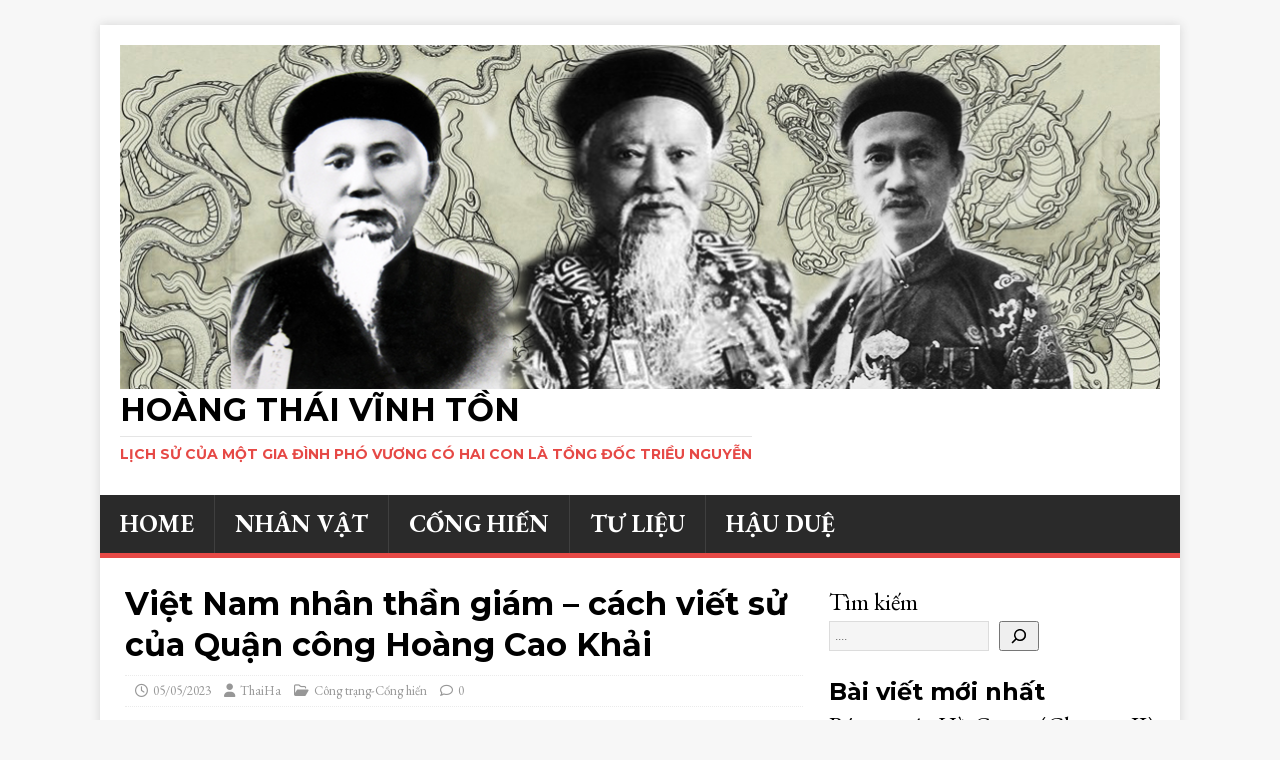

--- FILE ---
content_type: text/html; charset=UTF-8
request_url: https://hoangthaivinhton.net/402-2/
body_size: 33743
content:
<!DOCTYPE html>
<html class="no-js" lang="vi">
<head>
<meta charset="UTF-8">
<meta name="viewport" content="width=device-width, initial-scale=1.0">
<link rel="profile" href="http://gmpg.org/xfn/11" />
<link rel="pingback" href="https://hoangthaivinhton.net/xmlrpc.php" />
<meta name='robots' content='index, follow, max-image-preview:large, max-snippet:-1, max-video-preview:-1' />

	<!-- This site is optimized with the Yoast SEO plugin v23.9 - https://yoast.com/wordpress/plugins/seo/ -->
	<title>Việt Nam nhân thần giám - cách viết sử của Quận công Hoàng Cao Khải - Hoàng Thái Vĩnh Tồn</title>
	<link rel="canonical" href="https://hoangthaivinhton.net/402-2/" />
	<meta property="og:locale" content="vi_VN" />
	<meta property="og:type" content="article" />
	<meta property="og:title" content="Việt Nam nhân thần giám - cách viết sử của Quận công Hoàng Cao Khải - Hoàng Thái Vĩnh Tồn" />
	<meta property="og:description" content="Sách của Quan-Quận Hoàng tướng công đã soạn: Gương sử nam, bản chữ quốc ngữ. Bản vừa chữ pháp vừa chữ quốc-ngữ, Việt nam nhân [...]" />
	<meta property="og:url" content="https://hoangthaivinhton.net/402-2/" />
	<meta property="og:site_name" content="Hoàng Thái Vĩnh Tồn" />
	<meta property="article:published_time" content="2023-05-05T02:47:36+00:00" />
	<meta property="article:modified_time" content="2023-05-05T02:49:39+00:00" />
	<meta property="og:image" content="https://hoangthaivinhton.net/wp-content/uploads/2023/05/Bia-1.Viet-Nam-Nhan-Than-Giam.png" />
	<meta property="og:image:width" content="367" />
	<meta property="og:image:height" content="553" />
	<meta property="og:image:type" content="image/png" />
	<meta name="author" content="ThaiHa" />
	<meta name="twitter:card" content="summary_large_image" />
	<meta name="twitter:label1" content="Được viết bởi" />
	<meta name="twitter:data1" content="ThaiHa" />
	<meta name="twitter:label2" content="Ước tính thời gian đọc" />
	<meta name="twitter:data2" content="45 phút" />
	<script type="application/ld+json" class="yoast-schema-graph">{"@context":"https://schema.org","@graph":[{"@type":"Article","@id":"https://hoangthaivinhton.net/402-2/#article","isPartOf":{"@id":"https://hoangthaivinhton.net/402-2/"},"author":{"name":"ThaiHa","@id":"https://hoangthaivinhton.net/#/schema/person/1069fb227036a69f265181706a7d1ccb"},"headline":"Việt Nam nhân thần giám &#8211; cách viết sử của Quận công Hoàng Cao Khải","datePublished":"2023-05-05T02:47:36+00:00","dateModified":"2023-05-05T02:49:39+00:00","mainEntityOfPage":{"@id":"https://hoangthaivinhton.net/402-2/"},"wordCount":12719,"commentCount":0,"publisher":{"@id":"https://hoangthaivinhton.net/#organization"},"image":{"@id":"https://hoangthaivinhton.net/402-2/#primaryimage"},"thumbnailUrl":"https://hoangthaivinhton.net/wp-content/uploads/2023/05/Bia-1.Viet-Nam-Nhan-Than-Giam.png","keywords":["Hoàng Cao Khải","Viet nam Nhan than giam"],"articleSection":["Công trạng-Cống hiến"],"inLanguage":"vi","potentialAction":[{"@type":"CommentAction","name":"Comment","target":["https://hoangthaivinhton.net/402-2/#respond"]}]},{"@type":"WebPage","@id":"https://hoangthaivinhton.net/402-2/","url":"https://hoangthaivinhton.net/402-2/","name":"Việt Nam nhân thần giám - cách viết sử của Quận công Hoàng Cao Khải - Hoàng Thái Vĩnh Tồn","isPartOf":{"@id":"https://hoangthaivinhton.net/#website"},"primaryImageOfPage":{"@id":"https://hoangthaivinhton.net/402-2/#primaryimage"},"image":{"@id":"https://hoangthaivinhton.net/402-2/#primaryimage"},"thumbnailUrl":"https://hoangthaivinhton.net/wp-content/uploads/2023/05/Bia-1.Viet-Nam-Nhan-Than-Giam.png","datePublished":"2023-05-05T02:47:36+00:00","dateModified":"2023-05-05T02:49:39+00:00","inLanguage":"vi","potentialAction":[{"@type":"ReadAction","target":["https://hoangthaivinhton.net/402-2/"]}]},{"@type":"ImageObject","inLanguage":"vi","@id":"https://hoangthaivinhton.net/402-2/#primaryimage","url":"https://hoangthaivinhton.net/wp-content/uploads/2023/05/Bia-1.Viet-Nam-Nhan-Than-Giam.png","contentUrl":"https://hoangthaivinhton.net/wp-content/uploads/2023/05/Bia-1.Viet-Nam-Nhan-Than-Giam.png","width":367,"height":553},{"@type":"WebSite","@id":"https://hoangthaivinhton.net/#website","url":"https://hoangthaivinhton.net/","name":"Hoàng Thái Vĩnh Tồn","description":"lịch sử của một gia đình Phó vương có hai con là Tổng đốc Triều Nguyễn","publisher":{"@id":"https://hoangthaivinhton.net/#organization"},"potentialAction":[{"@type":"SearchAction","target":{"@type":"EntryPoint","urlTemplate":"https://hoangthaivinhton.net/?s={search_term_string}"},"query-input":{"@type":"PropertyValueSpecification","valueRequired":true,"valueName":"search_term_string"}}],"inLanguage":"vi"},{"@type":"Organization","@id":"https://hoangthaivinhton.net/#organization","name":"Hoàng Thái Vĩnh Tồn","url":"https://hoangthaivinhton.net/","logo":{"@type":"ImageObject","inLanguage":"vi","@id":"https://hoangthaivinhton.net/#/schema/logo/image/","url":"https://hoangthaivinhton.net/wp-content/uploads/2023/03/cropped-cropped-Regular_Style_CJKV_Radical_201_0.svg_.png","contentUrl":"https://hoangthaivinhton.net/wp-content/uploads/2023/03/cropped-cropped-Regular_Style_CJKV_Radical_201_0.svg_.png","width":512,"height":512,"caption":"Hoàng Thái Vĩnh Tồn"},"image":{"@id":"https://hoangthaivinhton.net/#/schema/logo/image/"}},{"@type":"Person","@id":"https://hoangthaivinhton.net/#/schema/person/1069fb227036a69f265181706a7d1ccb","name":"ThaiHa","image":{"@type":"ImageObject","inLanguage":"vi","@id":"https://hoangthaivinhton.net/#/schema/person/image/","url":"https://secure.gravatar.com/avatar/9565b9192102c1bb98afbca8b6a334682301220943154a1855b13fd1ab23b70d?s=96&d=mm&r=g","contentUrl":"https://secure.gravatar.com/avatar/9565b9192102c1bb98afbca8b6a334682301220943154a1855b13fd1ab23b70d?s=96&d=mm&r=g","caption":"ThaiHa"},"url":"https://hoangthaivinhton.net/author/thaiha/"}]}</script>
	<!-- / Yoast SEO plugin. -->


<link rel='dns-prefetch' href='//fonts.googleapis.com' />
<link rel="alternate" type="application/rss+xml" title="Dòng thông tin Hoàng Thái Vĩnh Tồn &raquo;" href="https://hoangthaivinhton.net/feed/" />
<link rel="alternate" type="application/rss+xml" title="Hoàng Thái Vĩnh Tồn &raquo; Dòng bình luận" href="https://hoangthaivinhton.net/comments/feed/" />
<link rel="alternate" type="application/rss+xml" title="Hoàng Thái Vĩnh Tồn &raquo; Việt Nam nhân thần giám &#8211; cách viết sử của Quận công Hoàng Cao Khải Dòng bình luận" href="https://hoangthaivinhton.net/402-2/feed/" />
<link rel="alternate" title="oNhúng (JSON)" type="application/json+oembed" href="https://hoangthaivinhton.net/wp-json/oembed/1.0/embed?url=https%3A%2F%2Fhoangthaivinhton.net%2F402-2%2F" />
<link rel="alternate" title="oNhúng (XML)" type="text/xml+oembed" href="https://hoangthaivinhton.net/wp-json/oembed/1.0/embed?url=https%3A%2F%2Fhoangthaivinhton.net%2F402-2%2F&#038;format=xml" />
<style id='wp-img-auto-sizes-contain-inline-css' type='text/css'>
img:is([sizes=auto i],[sizes^="auto," i]){contain-intrinsic-size:3000px 1500px}
/*# sourceURL=wp-img-auto-sizes-contain-inline-css */
</style>
<style id='wp-emoji-styles-inline-css' type='text/css'>

	img.wp-smiley, img.emoji {
		display: inline !important;
		border: none !important;
		box-shadow: none !important;
		height: 1em !important;
		width: 1em !important;
		margin: 0 0.07em !important;
		vertical-align: -0.1em !important;
		background: none !important;
		padding: 0 !important;
	}
/*# sourceURL=wp-emoji-styles-inline-css */
</style>
<style id='wp-block-library-inline-css' type='text/css'>
:root{--wp-block-synced-color:#7a00df;--wp-block-synced-color--rgb:122,0,223;--wp-bound-block-color:var(--wp-block-synced-color);--wp-editor-canvas-background:#ddd;--wp-admin-theme-color:#007cba;--wp-admin-theme-color--rgb:0,124,186;--wp-admin-theme-color-darker-10:#006ba1;--wp-admin-theme-color-darker-10--rgb:0,107,160.5;--wp-admin-theme-color-darker-20:#005a87;--wp-admin-theme-color-darker-20--rgb:0,90,135;--wp-admin-border-width-focus:2px}@media (min-resolution:192dpi){:root{--wp-admin-border-width-focus:1.5px}}.wp-element-button{cursor:pointer}:root .has-very-light-gray-background-color{background-color:#eee}:root .has-very-dark-gray-background-color{background-color:#313131}:root .has-very-light-gray-color{color:#eee}:root .has-very-dark-gray-color{color:#313131}:root .has-vivid-green-cyan-to-vivid-cyan-blue-gradient-background{background:linear-gradient(135deg,#00d084,#0693e3)}:root .has-purple-crush-gradient-background{background:linear-gradient(135deg,#34e2e4,#4721fb 50%,#ab1dfe)}:root .has-hazy-dawn-gradient-background{background:linear-gradient(135deg,#faaca8,#dad0ec)}:root .has-subdued-olive-gradient-background{background:linear-gradient(135deg,#fafae1,#67a671)}:root .has-atomic-cream-gradient-background{background:linear-gradient(135deg,#fdd79a,#004a59)}:root .has-nightshade-gradient-background{background:linear-gradient(135deg,#330968,#31cdcf)}:root .has-midnight-gradient-background{background:linear-gradient(135deg,#020381,#2874fc)}:root{--wp--preset--font-size--normal:16px;--wp--preset--font-size--huge:42px}.has-regular-font-size{font-size:1em}.has-larger-font-size{font-size:2.625em}.has-normal-font-size{font-size:var(--wp--preset--font-size--normal)}.has-huge-font-size{font-size:var(--wp--preset--font-size--huge)}.has-text-align-center{text-align:center}.has-text-align-left{text-align:left}.has-text-align-right{text-align:right}.has-fit-text{white-space:nowrap!important}#end-resizable-editor-section{display:none}.aligncenter{clear:both}.items-justified-left{justify-content:flex-start}.items-justified-center{justify-content:center}.items-justified-right{justify-content:flex-end}.items-justified-space-between{justify-content:space-between}.screen-reader-text{border:0;clip-path:inset(50%);height:1px;margin:-1px;overflow:hidden;padding:0;position:absolute;width:1px;word-wrap:normal!important}.screen-reader-text:focus{background-color:#ddd;clip-path:none;color:#444;display:block;font-size:1em;height:auto;left:5px;line-height:normal;padding:15px 23px 14px;text-decoration:none;top:5px;width:auto;z-index:100000}html :where(.has-border-color){border-style:solid}html :where([style*=border-top-color]){border-top-style:solid}html :where([style*=border-right-color]){border-right-style:solid}html :where([style*=border-bottom-color]){border-bottom-style:solid}html :where([style*=border-left-color]){border-left-style:solid}html :where([style*=border-width]){border-style:solid}html :where([style*=border-top-width]){border-top-style:solid}html :where([style*=border-right-width]){border-right-style:solid}html :where([style*=border-bottom-width]){border-bottom-style:solid}html :where([style*=border-left-width]){border-left-style:solid}html :where(img[class*=wp-image-]){height:auto;max-width:100%}:where(figure){margin:0 0 1em}html :where(.is-position-sticky){--wp-admin--admin-bar--position-offset:var(--wp-admin--admin-bar--height,0px)}@media screen and (max-width:600px){html :where(.is-position-sticky){--wp-admin--admin-bar--position-offset:0px}}

/*# sourceURL=wp-block-library-inline-css */
</style><style id='wp-block-archives-inline-css' type='text/css'>
.wp-block-archives{box-sizing:border-box}.wp-block-archives-dropdown label{display:block}
/*# sourceURL=https://hoangthaivinhton.net/wp-includes/blocks/archives/style.min.css */
</style>
<style id='wp-block-calendar-inline-css' type='text/css'>
.wp-block-calendar{text-align:center}.wp-block-calendar td,.wp-block-calendar th{border:1px solid;padding:.25em}.wp-block-calendar th{font-weight:400}.wp-block-calendar caption{background-color:inherit}.wp-block-calendar table{border-collapse:collapse;width:100%}.wp-block-calendar table.has-background th{background-color:inherit}.wp-block-calendar table.has-text-color th{color:inherit}.wp-block-calendar :where(table:not(.has-text-color)){color:#40464d}.wp-block-calendar :where(table:not(.has-text-color)) td,.wp-block-calendar :where(table:not(.has-text-color)) th{border-color:#ddd}:where(.wp-block-calendar table:not(.has-background) th){background:#ddd}
/*# sourceURL=https://hoangthaivinhton.net/wp-includes/blocks/calendar/style.min.css */
</style>
<style id='wp-block-categories-inline-css' type='text/css'>
.wp-block-categories{box-sizing:border-box}.wp-block-categories.alignleft{margin-right:2em}.wp-block-categories.alignright{margin-left:2em}.wp-block-categories.wp-block-categories-dropdown.aligncenter{text-align:center}.wp-block-categories .wp-block-categories__label{display:block;width:100%}
/*# sourceURL=https://hoangthaivinhton.net/wp-includes/blocks/categories/style.min.css */
</style>
<style id='wp-block-latest-comments-inline-css' type='text/css'>
ol.wp-block-latest-comments{box-sizing:border-box;margin-left:0}:where(.wp-block-latest-comments:not([style*=line-height] .wp-block-latest-comments__comment)){line-height:1.1}:where(.wp-block-latest-comments:not([style*=line-height] .wp-block-latest-comments__comment-excerpt p)){line-height:1.8}.has-dates :where(.wp-block-latest-comments:not([style*=line-height])),.has-excerpts :where(.wp-block-latest-comments:not([style*=line-height])){line-height:1.5}.wp-block-latest-comments .wp-block-latest-comments{padding-left:0}.wp-block-latest-comments__comment{list-style:none;margin-bottom:1em}.has-avatars .wp-block-latest-comments__comment{list-style:none;min-height:2.25em}.has-avatars .wp-block-latest-comments__comment .wp-block-latest-comments__comment-excerpt,.has-avatars .wp-block-latest-comments__comment .wp-block-latest-comments__comment-meta{margin-left:3.25em}.wp-block-latest-comments__comment-excerpt p{font-size:.875em;margin:.36em 0 1.4em}.wp-block-latest-comments__comment-date{display:block;font-size:.75em}.wp-block-latest-comments .avatar,.wp-block-latest-comments__comment-avatar{border-radius:1.5em;display:block;float:left;height:2.5em;margin-right:.75em;width:2.5em}.wp-block-latest-comments[class*=-font-size] a,.wp-block-latest-comments[style*=font-size] a{font-size:inherit}
/*# sourceURL=https://hoangthaivinhton.net/wp-includes/blocks/latest-comments/style.min.css */
</style>
<style id='wp-block-latest-posts-inline-css' type='text/css'>
.wp-block-latest-posts{box-sizing:border-box}.wp-block-latest-posts.alignleft{margin-right:2em}.wp-block-latest-posts.alignright{margin-left:2em}.wp-block-latest-posts.wp-block-latest-posts__list{list-style:none}.wp-block-latest-posts.wp-block-latest-posts__list li{clear:both;overflow-wrap:break-word}.wp-block-latest-posts.is-grid{display:flex;flex-wrap:wrap}.wp-block-latest-posts.is-grid li{margin:0 1.25em 1.25em 0;width:100%}@media (min-width:600px){.wp-block-latest-posts.columns-2 li{width:calc(50% - .625em)}.wp-block-latest-posts.columns-2 li:nth-child(2n){margin-right:0}.wp-block-latest-posts.columns-3 li{width:calc(33.33333% - .83333em)}.wp-block-latest-posts.columns-3 li:nth-child(3n){margin-right:0}.wp-block-latest-posts.columns-4 li{width:calc(25% - .9375em)}.wp-block-latest-posts.columns-4 li:nth-child(4n){margin-right:0}.wp-block-latest-posts.columns-5 li{width:calc(20% - 1em)}.wp-block-latest-posts.columns-5 li:nth-child(5n){margin-right:0}.wp-block-latest-posts.columns-6 li{width:calc(16.66667% - 1.04167em)}.wp-block-latest-posts.columns-6 li:nth-child(6n){margin-right:0}}:root :where(.wp-block-latest-posts.is-grid){padding:0}:root :where(.wp-block-latest-posts.wp-block-latest-posts__list){padding-left:0}.wp-block-latest-posts__post-author,.wp-block-latest-posts__post-date{display:block;font-size:.8125em}.wp-block-latest-posts__post-excerpt,.wp-block-latest-posts__post-full-content{margin-bottom:1em;margin-top:.5em}.wp-block-latest-posts__featured-image a{display:inline-block}.wp-block-latest-posts__featured-image img{height:auto;max-width:100%;width:auto}.wp-block-latest-posts__featured-image.alignleft{float:left;margin-right:1em}.wp-block-latest-posts__featured-image.alignright{float:right;margin-left:1em}.wp-block-latest-posts__featured-image.aligncenter{margin-bottom:1em;text-align:center}
/*# sourceURL=https://hoangthaivinhton.net/wp-includes/blocks/latest-posts/style.min.css */
</style>
<style id='wp-block-search-inline-css' type='text/css'>
.wp-block-search__button{margin-left:10px;word-break:normal}.wp-block-search__button.has-icon{line-height:0}.wp-block-search__button svg{height:1.25em;min-height:24px;min-width:24px;width:1.25em;fill:currentColor;vertical-align:text-bottom}:where(.wp-block-search__button){border:1px solid #ccc;padding:6px 10px}.wp-block-search__inside-wrapper{display:flex;flex:auto;flex-wrap:nowrap;max-width:100%}.wp-block-search__label{width:100%}.wp-block-search.wp-block-search__button-only .wp-block-search__button{box-sizing:border-box;display:flex;flex-shrink:0;justify-content:center;margin-left:0;max-width:100%}.wp-block-search.wp-block-search__button-only .wp-block-search__inside-wrapper{min-width:0!important;transition-property:width}.wp-block-search.wp-block-search__button-only .wp-block-search__input{flex-basis:100%;transition-duration:.3s}.wp-block-search.wp-block-search__button-only.wp-block-search__searchfield-hidden,.wp-block-search.wp-block-search__button-only.wp-block-search__searchfield-hidden .wp-block-search__inside-wrapper{overflow:hidden}.wp-block-search.wp-block-search__button-only.wp-block-search__searchfield-hidden .wp-block-search__input{border-left-width:0!important;border-right-width:0!important;flex-basis:0;flex-grow:0;margin:0;min-width:0!important;padding-left:0!important;padding-right:0!important;width:0!important}:where(.wp-block-search__input){appearance:none;border:1px solid #949494;flex-grow:1;font-family:inherit;font-size:inherit;font-style:inherit;font-weight:inherit;letter-spacing:inherit;line-height:inherit;margin-left:0;margin-right:0;min-width:3rem;padding:8px;text-decoration:unset!important;text-transform:inherit}:where(.wp-block-search__button-inside .wp-block-search__inside-wrapper){background-color:#fff;border:1px solid #949494;box-sizing:border-box;padding:4px}:where(.wp-block-search__button-inside .wp-block-search__inside-wrapper) .wp-block-search__input{border:none;border-radius:0;padding:0 4px}:where(.wp-block-search__button-inside .wp-block-search__inside-wrapper) .wp-block-search__input:focus{outline:none}:where(.wp-block-search__button-inside .wp-block-search__inside-wrapper) :where(.wp-block-search__button){padding:4px 8px}.wp-block-search.aligncenter .wp-block-search__inside-wrapper{margin:auto}.wp-block[data-align=right] .wp-block-search.wp-block-search__button-only .wp-block-search__inside-wrapper{float:right}
/*# sourceURL=https://hoangthaivinhton.net/wp-includes/blocks/search/style.min.css */
</style>
<style id='wp-block-group-inline-css' type='text/css'>
.wp-block-group{box-sizing:border-box}:where(.wp-block-group.wp-block-group-is-layout-constrained){position:relative}
/*# sourceURL=https://hoangthaivinhton.net/wp-includes/blocks/group/style.min.css */
</style>
<style id='wp-block-social-links-inline-css' type='text/css'>
.wp-block-social-links{background:none;box-sizing:border-box;margin-left:0;padding-left:0;padding-right:0;text-indent:0}.wp-block-social-links .wp-social-link a,.wp-block-social-links .wp-social-link a:hover{border-bottom:0;box-shadow:none;text-decoration:none}.wp-block-social-links .wp-social-link svg{height:1em;width:1em}.wp-block-social-links .wp-social-link span:not(.screen-reader-text){font-size:.65em;margin-left:.5em;margin-right:.5em}.wp-block-social-links.has-small-icon-size{font-size:16px}.wp-block-social-links,.wp-block-social-links.has-normal-icon-size{font-size:24px}.wp-block-social-links.has-large-icon-size{font-size:36px}.wp-block-social-links.has-huge-icon-size{font-size:48px}.wp-block-social-links.aligncenter{display:flex;justify-content:center}.wp-block-social-links.alignright{justify-content:flex-end}.wp-block-social-link{border-radius:9999px;display:block}@media not (prefers-reduced-motion){.wp-block-social-link{transition:transform .1s ease}}.wp-block-social-link{height:auto}.wp-block-social-link a{align-items:center;display:flex;line-height:0}.wp-block-social-link:hover{transform:scale(1.1)}.wp-block-social-links .wp-block-social-link.wp-social-link{display:inline-block;margin:0;padding:0}.wp-block-social-links .wp-block-social-link.wp-social-link .wp-block-social-link-anchor,.wp-block-social-links .wp-block-social-link.wp-social-link .wp-block-social-link-anchor svg,.wp-block-social-links .wp-block-social-link.wp-social-link .wp-block-social-link-anchor:active,.wp-block-social-links .wp-block-social-link.wp-social-link .wp-block-social-link-anchor:hover,.wp-block-social-links .wp-block-social-link.wp-social-link .wp-block-social-link-anchor:visited{color:currentColor;fill:currentColor}:where(.wp-block-social-links:not(.is-style-logos-only)) .wp-social-link{background-color:#f0f0f0;color:#444}:where(.wp-block-social-links:not(.is-style-logos-only)) .wp-social-link-amazon{background-color:#f90;color:#fff}:where(.wp-block-social-links:not(.is-style-logos-only)) .wp-social-link-bandcamp{background-color:#1ea0c3;color:#fff}:where(.wp-block-social-links:not(.is-style-logos-only)) .wp-social-link-behance{background-color:#0757fe;color:#fff}:where(.wp-block-social-links:not(.is-style-logos-only)) .wp-social-link-bluesky{background-color:#0a7aff;color:#fff}:where(.wp-block-social-links:not(.is-style-logos-only)) .wp-social-link-codepen{background-color:#1e1f26;color:#fff}:where(.wp-block-social-links:not(.is-style-logos-only)) .wp-social-link-deviantart{background-color:#02e49b;color:#fff}:where(.wp-block-social-links:not(.is-style-logos-only)) .wp-social-link-discord{background-color:#5865f2;color:#fff}:where(.wp-block-social-links:not(.is-style-logos-only)) .wp-social-link-dribbble{background-color:#e94c89;color:#fff}:where(.wp-block-social-links:not(.is-style-logos-only)) .wp-social-link-dropbox{background-color:#4280ff;color:#fff}:where(.wp-block-social-links:not(.is-style-logos-only)) .wp-social-link-etsy{background-color:#f45800;color:#fff}:where(.wp-block-social-links:not(.is-style-logos-only)) .wp-social-link-facebook{background-color:#0866ff;color:#fff}:where(.wp-block-social-links:not(.is-style-logos-only)) .wp-social-link-fivehundredpx{background-color:#000;color:#fff}:where(.wp-block-social-links:not(.is-style-logos-only)) .wp-social-link-flickr{background-color:#0461dd;color:#fff}:where(.wp-block-social-links:not(.is-style-logos-only)) .wp-social-link-foursquare{background-color:#e65678;color:#fff}:where(.wp-block-social-links:not(.is-style-logos-only)) .wp-social-link-github{background-color:#24292d;color:#fff}:where(.wp-block-social-links:not(.is-style-logos-only)) .wp-social-link-goodreads{background-color:#eceadd;color:#382110}:where(.wp-block-social-links:not(.is-style-logos-only)) .wp-social-link-google{background-color:#ea4434;color:#fff}:where(.wp-block-social-links:not(.is-style-logos-only)) .wp-social-link-gravatar{background-color:#1d4fc4;color:#fff}:where(.wp-block-social-links:not(.is-style-logos-only)) .wp-social-link-instagram{background-color:#f00075;color:#fff}:where(.wp-block-social-links:not(.is-style-logos-only)) .wp-social-link-lastfm{background-color:#e21b24;color:#fff}:where(.wp-block-social-links:not(.is-style-logos-only)) .wp-social-link-linkedin{background-color:#0d66c2;color:#fff}:where(.wp-block-social-links:not(.is-style-logos-only)) .wp-social-link-mastodon{background-color:#3288d4;color:#fff}:where(.wp-block-social-links:not(.is-style-logos-only)) .wp-social-link-medium{background-color:#000;color:#fff}:where(.wp-block-social-links:not(.is-style-logos-only)) .wp-social-link-meetup{background-color:#f6405f;color:#fff}:where(.wp-block-social-links:not(.is-style-logos-only)) .wp-social-link-patreon{background-color:#000;color:#fff}:where(.wp-block-social-links:not(.is-style-logos-only)) .wp-social-link-pinterest{background-color:#e60122;color:#fff}:where(.wp-block-social-links:not(.is-style-logos-only)) .wp-social-link-pocket{background-color:#ef4155;color:#fff}:where(.wp-block-social-links:not(.is-style-logos-only)) .wp-social-link-reddit{background-color:#ff4500;color:#fff}:where(.wp-block-social-links:not(.is-style-logos-only)) .wp-social-link-skype{background-color:#0478d7;color:#fff}:where(.wp-block-social-links:not(.is-style-logos-only)) .wp-social-link-snapchat{background-color:#fefc00;color:#fff;stroke:#000}:where(.wp-block-social-links:not(.is-style-logos-only)) .wp-social-link-soundcloud{background-color:#ff5600;color:#fff}:where(.wp-block-social-links:not(.is-style-logos-only)) .wp-social-link-spotify{background-color:#1bd760;color:#fff}:where(.wp-block-social-links:not(.is-style-logos-only)) .wp-social-link-telegram{background-color:#2aabee;color:#fff}:where(.wp-block-social-links:not(.is-style-logos-only)) .wp-social-link-threads{background-color:#000;color:#fff}:where(.wp-block-social-links:not(.is-style-logos-only)) .wp-social-link-tiktok{background-color:#000;color:#fff}:where(.wp-block-social-links:not(.is-style-logos-only)) .wp-social-link-tumblr{background-color:#011835;color:#fff}:where(.wp-block-social-links:not(.is-style-logos-only)) .wp-social-link-twitch{background-color:#6440a4;color:#fff}:where(.wp-block-social-links:not(.is-style-logos-only)) .wp-social-link-twitter{background-color:#1da1f2;color:#fff}:where(.wp-block-social-links:not(.is-style-logos-only)) .wp-social-link-vimeo{background-color:#1eb7ea;color:#fff}:where(.wp-block-social-links:not(.is-style-logos-only)) .wp-social-link-vk{background-color:#4680c2;color:#fff}:where(.wp-block-social-links:not(.is-style-logos-only)) .wp-social-link-wordpress{background-color:#3499cd;color:#fff}:where(.wp-block-social-links:not(.is-style-logos-only)) .wp-social-link-whatsapp{background-color:#25d366;color:#fff}:where(.wp-block-social-links:not(.is-style-logos-only)) .wp-social-link-x{background-color:#000;color:#fff}:where(.wp-block-social-links:not(.is-style-logos-only)) .wp-social-link-yelp{background-color:#d32422;color:#fff}:where(.wp-block-social-links:not(.is-style-logos-only)) .wp-social-link-youtube{background-color:red;color:#fff}:where(.wp-block-social-links.is-style-logos-only) .wp-social-link{background:none}:where(.wp-block-social-links.is-style-logos-only) .wp-social-link svg{height:1.25em;width:1.25em}:where(.wp-block-social-links.is-style-logos-only) .wp-social-link-amazon{color:#f90}:where(.wp-block-social-links.is-style-logos-only) .wp-social-link-bandcamp{color:#1ea0c3}:where(.wp-block-social-links.is-style-logos-only) .wp-social-link-behance{color:#0757fe}:where(.wp-block-social-links.is-style-logos-only) .wp-social-link-bluesky{color:#0a7aff}:where(.wp-block-social-links.is-style-logos-only) .wp-social-link-codepen{color:#1e1f26}:where(.wp-block-social-links.is-style-logos-only) .wp-social-link-deviantart{color:#02e49b}:where(.wp-block-social-links.is-style-logos-only) .wp-social-link-discord{color:#5865f2}:where(.wp-block-social-links.is-style-logos-only) .wp-social-link-dribbble{color:#e94c89}:where(.wp-block-social-links.is-style-logos-only) .wp-social-link-dropbox{color:#4280ff}:where(.wp-block-social-links.is-style-logos-only) .wp-social-link-etsy{color:#f45800}:where(.wp-block-social-links.is-style-logos-only) .wp-social-link-facebook{color:#0866ff}:where(.wp-block-social-links.is-style-logos-only) .wp-social-link-fivehundredpx{color:#000}:where(.wp-block-social-links.is-style-logos-only) .wp-social-link-flickr{color:#0461dd}:where(.wp-block-social-links.is-style-logos-only) .wp-social-link-foursquare{color:#e65678}:where(.wp-block-social-links.is-style-logos-only) .wp-social-link-github{color:#24292d}:where(.wp-block-social-links.is-style-logos-only) .wp-social-link-goodreads{color:#382110}:where(.wp-block-social-links.is-style-logos-only) .wp-social-link-google{color:#ea4434}:where(.wp-block-social-links.is-style-logos-only) .wp-social-link-gravatar{color:#1d4fc4}:where(.wp-block-social-links.is-style-logos-only) .wp-social-link-instagram{color:#f00075}:where(.wp-block-social-links.is-style-logos-only) .wp-social-link-lastfm{color:#e21b24}:where(.wp-block-social-links.is-style-logos-only) .wp-social-link-linkedin{color:#0d66c2}:where(.wp-block-social-links.is-style-logos-only) .wp-social-link-mastodon{color:#3288d4}:where(.wp-block-social-links.is-style-logos-only) .wp-social-link-medium{color:#000}:where(.wp-block-social-links.is-style-logos-only) .wp-social-link-meetup{color:#f6405f}:where(.wp-block-social-links.is-style-logos-only) .wp-social-link-patreon{color:#000}:where(.wp-block-social-links.is-style-logos-only) .wp-social-link-pinterest{color:#e60122}:where(.wp-block-social-links.is-style-logos-only) .wp-social-link-pocket{color:#ef4155}:where(.wp-block-social-links.is-style-logos-only) .wp-social-link-reddit{color:#ff4500}:where(.wp-block-social-links.is-style-logos-only) .wp-social-link-skype{color:#0478d7}:where(.wp-block-social-links.is-style-logos-only) .wp-social-link-snapchat{color:#fff;stroke:#000}:where(.wp-block-social-links.is-style-logos-only) .wp-social-link-soundcloud{color:#ff5600}:where(.wp-block-social-links.is-style-logos-only) .wp-social-link-spotify{color:#1bd760}:where(.wp-block-social-links.is-style-logos-only) .wp-social-link-telegram{color:#2aabee}:where(.wp-block-social-links.is-style-logos-only) .wp-social-link-threads{color:#000}:where(.wp-block-social-links.is-style-logos-only) .wp-social-link-tiktok{color:#000}:where(.wp-block-social-links.is-style-logos-only) .wp-social-link-tumblr{color:#011835}:where(.wp-block-social-links.is-style-logos-only) .wp-social-link-twitch{color:#6440a4}:where(.wp-block-social-links.is-style-logos-only) .wp-social-link-twitter{color:#1da1f2}:where(.wp-block-social-links.is-style-logos-only) .wp-social-link-vimeo{color:#1eb7ea}:where(.wp-block-social-links.is-style-logos-only) .wp-social-link-vk{color:#4680c2}:where(.wp-block-social-links.is-style-logos-only) .wp-social-link-whatsapp{color:#25d366}:where(.wp-block-social-links.is-style-logos-only) .wp-social-link-wordpress{color:#3499cd}:where(.wp-block-social-links.is-style-logos-only) .wp-social-link-x{color:#000}:where(.wp-block-social-links.is-style-logos-only) .wp-social-link-yelp{color:#d32422}:where(.wp-block-social-links.is-style-logos-only) .wp-social-link-youtube{color:red}.wp-block-social-links.is-style-pill-shape .wp-social-link{width:auto}:root :where(.wp-block-social-links .wp-social-link a){padding:.25em}:root :where(.wp-block-social-links.is-style-logos-only .wp-social-link a){padding:0}:root :where(.wp-block-social-links.is-style-pill-shape .wp-social-link a){padding-left:.6666666667em;padding-right:.6666666667em}.wp-block-social-links:not(.has-icon-color):not(.has-icon-background-color) .wp-social-link-snapchat .wp-block-social-link-label{color:#000}
/*# sourceURL=https://hoangthaivinhton.net/wp-includes/blocks/social-links/style.min.css */
</style>
<style id='global-styles-inline-css' type='text/css'>
:root{--wp--preset--aspect-ratio--square: 1;--wp--preset--aspect-ratio--4-3: 4/3;--wp--preset--aspect-ratio--3-4: 3/4;--wp--preset--aspect-ratio--3-2: 3/2;--wp--preset--aspect-ratio--2-3: 2/3;--wp--preset--aspect-ratio--16-9: 16/9;--wp--preset--aspect-ratio--9-16: 9/16;--wp--preset--color--black: #000000;--wp--preset--color--cyan-bluish-gray: #abb8c3;--wp--preset--color--white: #ffffff;--wp--preset--color--pale-pink: #f78da7;--wp--preset--color--vivid-red: #cf2e2e;--wp--preset--color--luminous-vivid-orange: #ff6900;--wp--preset--color--luminous-vivid-amber: #fcb900;--wp--preset--color--light-green-cyan: #7bdcb5;--wp--preset--color--vivid-green-cyan: #00d084;--wp--preset--color--pale-cyan-blue: #8ed1fc;--wp--preset--color--vivid-cyan-blue: #0693e3;--wp--preset--color--vivid-purple: #9b51e0;--wp--preset--gradient--vivid-cyan-blue-to-vivid-purple: linear-gradient(135deg,rgb(6,147,227) 0%,rgb(155,81,224) 100%);--wp--preset--gradient--light-green-cyan-to-vivid-green-cyan: linear-gradient(135deg,rgb(122,220,180) 0%,rgb(0,208,130) 100%);--wp--preset--gradient--luminous-vivid-amber-to-luminous-vivid-orange: linear-gradient(135deg,rgb(252,185,0) 0%,rgb(255,105,0) 100%);--wp--preset--gradient--luminous-vivid-orange-to-vivid-red: linear-gradient(135deg,rgb(255,105,0) 0%,rgb(207,46,46) 100%);--wp--preset--gradient--very-light-gray-to-cyan-bluish-gray: linear-gradient(135deg,rgb(238,238,238) 0%,rgb(169,184,195) 100%);--wp--preset--gradient--cool-to-warm-spectrum: linear-gradient(135deg,rgb(74,234,220) 0%,rgb(151,120,209) 20%,rgb(207,42,186) 40%,rgb(238,44,130) 60%,rgb(251,105,98) 80%,rgb(254,248,76) 100%);--wp--preset--gradient--blush-light-purple: linear-gradient(135deg,rgb(255,206,236) 0%,rgb(152,150,240) 100%);--wp--preset--gradient--blush-bordeaux: linear-gradient(135deg,rgb(254,205,165) 0%,rgb(254,45,45) 50%,rgb(107,0,62) 100%);--wp--preset--gradient--luminous-dusk: linear-gradient(135deg,rgb(255,203,112) 0%,rgb(199,81,192) 50%,rgb(65,88,208) 100%);--wp--preset--gradient--pale-ocean: linear-gradient(135deg,rgb(255,245,203) 0%,rgb(182,227,212) 50%,rgb(51,167,181) 100%);--wp--preset--gradient--electric-grass: linear-gradient(135deg,rgb(202,248,128) 0%,rgb(113,206,126) 100%);--wp--preset--gradient--midnight: linear-gradient(135deg,rgb(2,3,129) 0%,rgb(40,116,252) 100%);--wp--preset--font-size--small: 13px;--wp--preset--font-size--medium: 20px;--wp--preset--font-size--large: 36px;--wp--preset--font-size--x-large: 42px;--wp--preset--spacing--20: 0.44rem;--wp--preset--spacing--30: 0.67rem;--wp--preset--spacing--40: 1rem;--wp--preset--spacing--50: 1.5rem;--wp--preset--spacing--60: 2.25rem;--wp--preset--spacing--70: 3.38rem;--wp--preset--spacing--80: 5.06rem;--wp--preset--shadow--natural: 6px 6px 9px rgba(0, 0, 0, 0.2);--wp--preset--shadow--deep: 12px 12px 50px rgba(0, 0, 0, 0.4);--wp--preset--shadow--sharp: 6px 6px 0px rgba(0, 0, 0, 0.2);--wp--preset--shadow--outlined: 6px 6px 0px -3px rgb(255, 255, 255), 6px 6px rgb(0, 0, 0);--wp--preset--shadow--crisp: 6px 6px 0px rgb(0, 0, 0);}:where(.is-layout-flex){gap: 0.5em;}:where(.is-layout-grid){gap: 0.5em;}body .is-layout-flex{display: flex;}.is-layout-flex{flex-wrap: wrap;align-items: center;}.is-layout-flex > :is(*, div){margin: 0;}body .is-layout-grid{display: grid;}.is-layout-grid > :is(*, div){margin: 0;}:where(.wp-block-columns.is-layout-flex){gap: 2em;}:where(.wp-block-columns.is-layout-grid){gap: 2em;}:where(.wp-block-post-template.is-layout-flex){gap: 1.25em;}:where(.wp-block-post-template.is-layout-grid){gap: 1.25em;}.has-black-color{color: var(--wp--preset--color--black) !important;}.has-cyan-bluish-gray-color{color: var(--wp--preset--color--cyan-bluish-gray) !important;}.has-white-color{color: var(--wp--preset--color--white) !important;}.has-pale-pink-color{color: var(--wp--preset--color--pale-pink) !important;}.has-vivid-red-color{color: var(--wp--preset--color--vivid-red) !important;}.has-luminous-vivid-orange-color{color: var(--wp--preset--color--luminous-vivid-orange) !important;}.has-luminous-vivid-amber-color{color: var(--wp--preset--color--luminous-vivid-amber) !important;}.has-light-green-cyan-color{color: var(--wp--preset--color--light-green-cyan) !important;}.has-vivid-green-cyan-color{color: var(--wp--preset--color--vivid-green-cyan) !important;}.has-pale-cyan-blue-color{color: var(--wp--preset--color--pale-cyan-blue) !important;}.has-vivid-cyan-blue-color{color: var(--wp--preset--color--vivid-cyan-blue) !important;}.has-vivid-purple-color{color: var(--wp--preset--color--vivid-purple) !important;}.has-black-background-color{background-color: var(--wp--preset--color--black) !important;}.has-cyan-bluish-gray-background-color{background-color: var(--wp--preset--color--cyan-bluish-gray) !important;}.has-white-background-color{background-color: var(--wp--preset--color--white) !important;}.has-pale-pink-background-color{background-color: var(--wp--preset--color--pale-pink) !important;}.has-vivid-red-background-color{background-color: var(--wp--preset--color--vivid-red) !important;}.has-luminous-vivid-orange-background-color{background-color: var(--wp--preset--color--luminous-vivid-orange) !important;}.has-luminous-vivid-amber-background-color{background-color: var(--wp--preset--color--luminous-vivid-amber) !important;}.has-light-green-cyan-background-color{background-color: var(--wp--preset--color--light-green-cyan) !important;}.has-vivid-green-cyan-background-color{background-color: var(--wp--preset--color--vivid-green-cyan) !important;}.has-pale-cyan-blue-background-color{background-color: var(--wp--preset--color--pale-cyan-blue) !important;}.has-vivid-cyan-blue-background-color{background-color: var(--wp--preset--color--vivid-cyan-blue) !important;}.has-vivid-purple-background-color{background-color: var(--wp--preset--color--vivid-purple) !important;}.has-black-border-color{border-color: var(--wp--preset--color--black) !important;}.has-cyan-bluish-gray-border-color{border-color: var(--wp--preset--color--cyan-bluish-gray) !important;}.has-white-border-color{border-color: var(--wp--preset--color--white) !important;}.has-pale-pink-border-color{border-color: var(--wp--preset--color--pale-pink) !important;}.has-vivid-red-border-color{border-color: var(--wp--preset--color--vivid-red) !important;}.has-luminous-vivid-orange-border-color{border-color: var(--wp--preset--color--luminous-vivid-orange) !important;}.has-luminous-vivid-amber-border-color{border-color: var(--wp--preset--color--luminous-vivid-amber) !important;}.has-light-green-cyan-border-color{border-color: var(--wp--preset--color--light-green-cyan) !important;}.has-vivid-green-cyan-border-color{border-color: var(--wp--preset--color--vivid-green-cyan) !important;}.has-pale-cyan-blue-border-color{border-color: var(--wp--preset--color--pale-cyan-blue) !important;}.has-vivid-cyan-blue-border-color{border-color: var(--wp--preset--color--vivid-cyan-blue) !important;}.has-vivid-purple-border-color{border-color: var(--wp--preset--color--vivid-purple) !important;}.has-vivid-cyan-blue-to-vivid-purple-gradient-background{background: var(--wp--preset--gradient--vivid-cyan-blue-to-vivid-purple) !important;}.has-light-green-cyan-to-vivid-green-cyan-gradient-background{background: var(--wp--preset--gradient--light-green-cyan-to-vivid-green-cyan) !important;}.has-luminous-vivid-amber-to-luminous-vivid-orange-gradient-background{background: var(--wp--preset--gradient--luminous-vivid-amber-to-luminous-vivid-orange) !important;}.has-luminous-vivid-orange-to-vivid-red-gradient-background{background: var(--wp--preset--gradient--luminous-vivid-orange-to-vivid-red) !important;}.has-very-light-gray-to-cyan-bluish-gray-gradient-background{background: var(--wp--preset--gradient--very-light-gray-to-cyan-bluish-gray) !important;}.has-cool-to-warm-spectrum-gradient-background{background: var(--wp--preset--gradient--cool-to-warm-spectrum) !important;}.has-blush-light-purple-gradient-background{background: var(--wp--preset--gradient--blush-light-purple) !important;}.has-blush-bordeaux-gradient-background{background: var(--wp--preset--gradient--blush-bordeaux) !important;}.has-luminous-dusk-gradient-background{background: var(--wp--preset--gradient--luminous-dusk) !important;}.has-pale-ocean-gradient-background{background: var(--wp--preset--gradient--pale-ocean) !important;}.has-electric-grass-gradient-background{background: var(--wp--preset--gradient--electric-grass) !important;}.has-midnight-gradient-background{background: var(--wp--preset--gradient--midnight) !important;}.has-small-font-size{font-size: var(--wp--preset--font-size--small) !important;}.has-medium-font-size{font-size: var(--wp--preset--font-size--medium) !important;}.has-large-font-size{font-size: var(--wp--preset--font-size--large) !important;}.has-x-large-font-size{font-size: var(--wp--preset--font-size--x-large) !important;}
/*# sourceURL=global-styles-inline-css */
</style>

<style id='classic-theme-styles-inline-css' type='text/css'>
/*! This file is auto-generated */
.wp-block-button__link{color:#fff;background-color:#32373c;border-radius:9999px;box-shadow:none;text-decoration:none;padding:calc(.667em + 2px) calc(1.333em + 2px);font-size:1.125em}.wp-block-file__button{background:#32373c;color:#fff;text-decoration:none}
/*# sourceURL=/wp-includes/css/classic-themes.min.css */
</style>
<link rel='stylesheet' id='contact-form-7-css' href='https://hoangthaivinhton.net/wp-content/plugins/contact-form-7/includes/css/styles.css?ver=6.0.1' type='text/css' media='all' />
<link rel='stylesheet' id='chld_thm_cfg_parent-css' href='https://hoangthaivinhton.net/wp-content/themes/mh-magazine-lite/style.css?ver=6.9' type='text/css' media='all' />
<link rel='stylesheet' id='mh-google-fonts-css' href='https://fonts.googleapis.com/css?family=Open+Sans:400,400italic,700,600' type='text/css' media='all' />
<link rel='stylesheet' id='mh-magazine-lite-css' href='https://hoangthaivinhton.net/wp-content/themes/mh-magazine-lite-child/style.css?ver=2.9.2.1689047660' type='text/css' media='all' />
<link rel='stylesheet' id='mh-font-awesome-css' href='https://hoangthaivinhton.net/wp-content/themes/mh-magazine-lite/includes/font-awesome.min.css' type='text/css' media='all' />
<link rel='stylesheet' id='wp-block-paragraph-css' href='https://hoangthaivinhton.net/wp-includes/blocks/paragraph/style.min.css?ver=6.9' type='text/css' media='all' />
<link rel='stylesheet' id='wp-block-heading-css' href='https://hoangthaivinhton.net/wp-includes/blocks/heading/style.min.css?ver=6.9' type='text/css' media='all' />
<script type="text/javascript" src="https://hoangthaivinhton.net/wp-includes/js/jquery/jquery.min.js?ver=3.7.1" id="jquery-core-js"></script>
<script type="text/javascript" src="https://hoangthaivinhton.net/wp-includes/js/jquery/jquery-migrate.min.js?ver=3.4.1" id="jquery-migrate-js"></script>
<script type="text/javascript" id="mh-scripts-js-extra">
/* <![CDATA[ */
var mh_magazine = {"text":{"toggle_menu":"Toggle Menu"}};
//# sourceURL=mh-scripts-js-extra
/* ]]> */
</script>
<script type="text/javascript" src="https://hoangthaivinhton.net/wp-content/themes/mh-magazine-lite/js/scripts.js?ver=2.10.0" id="mh-scripts-js"></script>
<link rel="https://api.w.org/" href="https://hoangthaivinhton.net/wp-json/" /><link rel="alternate" title="JSON" type="application/json" href="https://hoangthaivinhton.net/wp-json/wp/v2/posts/402" /><link rel="EditURI" type="application/rsd+xml" title="RSD" href="https://hoangthaivinhton.net/xmlrpc.php?rsd" />
<meta name="generator" content="WordPress 6.9" />
<link rel='shortlink' href='https://hoangthaivinhton.net/?p=402' />
<link rel="preconnect" href="https://fonts.googleapis.com">
<link rel="preconnect" href="https://fonts.gstatic.com" crossorigin>
<link href="https://fonts.googleapis.com/css2?family=EB+Garamond:ital,wght@0,400;0,500;0,600;0,700;1,500;1,600&family=Montserrat:ital,wght@0,100;0,200;0,400;0,500;0,600;0,700;1,100;1,200;1,500;1,600&display=swap" rel="stylesheet">
<!-- Google tag (gtag.js) -->
<script async src="https://www.googletagmanager.com/gtag/js?id=G-DSX3035SEF"></script>
<script>
  window.dataLayer = window.dataLayer || [];
  function gtag(){dataLayer.push(arguments);}
  gtag('js', new Date());

  gtag('config', 'G-DSX3035SEF');
</script>

<!--[if lt IE 9]>
<script src="https://hoangthaivinhton.net/wp-content/themes/mh-magazine-lite/js/css3-mediaqueries.js"></script>
<![endif]-->
<link rel="icon" href="https://hoangthaivinhton.net/wp-content/uploads/2023/03/cropped-Regular_Style_CJKV_Radical_201_0.svg_-32x32.png" sizes="32x32" />
<link rel="icon" href="https://hoangthaivinhton.net/wp-content/uploads/2023/03/cropped-Regular_Style_CJKV_Radical_201_0.svg_-192x192.png" sizes="192x192" />
<link rel="apple-touch-icon" href="https://hoangthaivinhton.net/wp-content/uploads/2023/03/cropped-Regular_Style_CJKV_Radical_201_0.svg_-180x180.png" />
<meta name="msapplication-TileImage" content="https://hoangthaivinhton.net/wp-content/uploads/2023/03/cropped-Regular_Style_CJKV_Radical_201_0.svg_-270x270.png" />
</head>
<body id="mh-mobile" class="wp-singular post-template-default single single-post postid-402 single-format-standard wp-custom-logo wp-theme-mh-magazine-lite wp-child-theme-mh-magazine-lite-child mh-right-sb" itemscope="itemscope" itemtype="https://schema.org/WebPage">
<div class="mh-container mh-container-outer">
<div class="mh-header-mobile-nav mh-clearfix"></div>
<header class="mh-header" itemscope="itemscope" itemtype="https://schema.org/WPHeader">
	<div class="mh-container mh-container-inner mh-row mh-clearfix">
		<div class="mh-custom-header mh-clearfix">
<div class="mh-site-identity">
<div class="mh-site-logo" role="banner" itemscope="itemscope" itemtype="https://schema.org/Brand">
<a href="https://hoangthaivinhton.net/" class="custom-logo-link" rel="home"><img width="1043" height="345" src="https://hoangthaivinhton.net/wp-content/uploads/2023/09/Banner-HCK.jpg" class="custom-logo" alt="Hoàng Thái Vĩnh Tồn" decoding="async" fetchpriority="high" srcset="https://hoangthaivinhton.net/wp-content/uploads/2023/09/Banner-HCK.jpg 1043w, https://hoangthaivinhton.net/wp-content/uploads/2023/09/Banner-HCK-300x99.jpg 300w, https://hoangthaivinhton.net/wp-content/uploads/2023/09/Banner-HCK-1024x339.jpg 1024w, https://hoangthaivinhton.net/wp-content/uploads/2023/09/Banner-HCK-768x254.jpg 768w" sizes="(max-width: 1043px) 100vw, 1043px" /></a><div class="mh-header-text">
<a class="mh-header-text-link" href="https://hoangthaivinhton.net/" title="Hoàng Thái Vĩnh Tồn" rel="home">
<h2 class="mh-header-title">Hoàng Thái Vĩnh Tồn</h2>
<h3 class="mh-header-tagline">lịch sử của một gia đình Phó vương có hai con là Tổng đốc Triều Nguyễn</h3>
</a>
</div>
</div>
</div>
</div>
	</div>
	<div class="mh-main-nav-wrap">
		<nav class="mh-navigation mh-main-nav mh-container mh-container-inner mh-clearfix" itemscope="itemscope" itemtype="https://schema.org/SiteNavigationElement">
			<div class="menu-menu-container"><ul id="menu-menu" class="menu"><li id="menu-item-555" class="menu-item menu-item-type-custom menu-item-object-custom menu-item-home menu-item-555"><a href="https://hoangthaivinhton.net/">HOME</a></li>
<li id="menu-item-147" class="menu-item menu-item-type-taxonomy menu-item-object-category menu-item-147"><a href="https://hoangthaivinhton.net/category/nhan-vat/">Nhân vật</a></li>
<li id="menu-item-146" class="menu-item menu-item-type-taxonomy menu-item-object-category current-post-ancestor current-menu-parent current-post-parent menu-item-146"><a href="https://hoangthaivinhton.net/category/cong-trang-cong-hien/">Cống Hiến</a></li>
<li id="menu-item-148" class="menu-item menu-item-type-taxonomy menu-item-object-category menu-item-148"><a href="https://hoangthaivinhton.net/category/su-kien-va-tu-lieu-lich-su/">Tư liệu</a></li>
<li id="menu-item-528" class="menu-item menu-item-type-taxonomy menu-item-object-category menu-item-528"><a href="https://hoangthaivinhton.net/category/hau-due/">Hậu Duệ</a></li>
</ul></div>		</nav>
	</div>
</header><div class="mh-wrapper mh-clearfix">
	<div id="main-content" class="mh-content" role="main" itemprop="mainContentOfPage"><article id="post-402" class="post-402 post type-post status-publish format-standard has-post-thumbnail hentry category-cong-trang-cong-hien tag-hoang-cao-khai tag-viet-nam-nhan-than-giam">
	<header class="entry-header mh-clearfix"><h1 class="entry-title">Việt Nam nhân thần giám &#8211; cách viết sử của Quận công Hoàng Cao Khải</h1><p class="mh-meta entry-meta">
<span class="entry-meta-date updated"><i class="far fa-clock"></i><a href="https://hoangthaivinhton.net/2023/05/">05/05/2023</a></span>
<span class="entry-meta-author author vcard"><i class="fa fa-user"></i><a class="fn" href="https://hoangthaivinhton.net/author/thaiha/">ThaiHa</a></span>
<span class="entry-meta-categories"><i class="far fa-folder-open"></i><a href="https://hoangthaivinhton.net/category/cong-trang-cong-hien/" rel="category tag">Công trạng-Cống hiến</a></span>
<span class="entry-meta-comments"><i class="far fa-comment"></i><a class="mh-comment-scroll" href="https://hoangthaivinhton.net/402-2/#mh-comments">0</a></span>
</p>
	</header>
	<div id="block-19" class="mh-widget mh-posts-1 widget_block">
<!-- LINEAGO FAMILY COLLAGE : begin -->
<section class="lineago-collage lineago-collage--10-cols lineago-collage--no-posts"
    >
    <div class="lineago-collage__inner">

		
    </div>
</section>
<!-- LINEAGO FAMILY COLLAGE : end -->

</div><div id="block-20" class="mh-widget mh-posts-1 widget_block">
<!-- LINEAGO FAMILY COLLAGE : begin -->
<section class="lineago-collage lineago-collage--10-cols lineago-collage--no-posts"
    >
    <div class="lineago-collage__inner">

		
    </div>
</section>
<!-- LINEAGO FAMILY COLLAGE : end -->

</div><div id="block-21" class="mh-widget mh-posts-1 widget_block">
<!-- LINEAGO FAMILY COLLAGE : begin -->
<section class="lineago-collage lineago-collage--10-cols lineago-collage--no-posts"
    >
    <div class="lineago-collage__inner">

		
    </div>
</section>
<!-- LINEAGO FAMILY COLLAGE : end -->

</div>	<div class="entry-content mh-clearfix">
<figure class="entry-thumbnail">
<img src="https://hoangthaivinhton.net/wp-content/uploads/2023/05/Bia-1.Viet-Nam-Nhan-Than-Giam-367x381.png" alt="" title="Bia 1.Viet Nam Nhan Than Giam" />
</figure>

<p class="has-text-align-center" style="text-align: center;"><strong><img decoding="async" class="aligncenter size-full wp-image-403" src="https://hoangthaivinhton.net/wp-content/uploads/2023/05/Bia-2.Viet-Nam-Nhan-Than-Giam.gif" alt="" width="744" height="1024" />Sách của Quan-Quận Hoàng tướng công đã soạn:</strong> <strong>Gương sử nam</strong>, bản chữ quốc ngữ. Bản vừa chữ pháp vừa chữ quốc-ngữ, <strong>Việt nam nhân thần giám (Công thần-Danh thần &#8211; Quyền thần)</strong>. Bàn chữ pháp của Đỗ-Thân dich 越南人臣鑑(功臣,名臣,權臣)</p>



<h2 class="wp-block-heading has-text-align-center" style="text-align: center;"><strong>VIỆT NAM NHÂN THẦN GIÁM CỦA</strong></h2>



<h4 class="wp-block-heading has-text-align-center" style="text-align: center;">Quan nguyên Phụ-chánh Đại thần, Thái-tử Thái-phó, Văn-minh-điện Đại-học-sĩ, Duyên-màu Quận công, Thưởng thụ đệ nhị đẳng Bắc-đầu-bội-tinh</h4>



<h4 class="wp-block-heading has-text-align-center" style="text-align: center;"><strong>HOÀNG-CAO-KHẢI</strong> SOẠN BẢN DỊCH CHỮ PHÁP CỦA Đỗ-THẬN 1915. VIỄN-ĐỒNG ÂN-ĐƯỜNG. HÀ-NỘI</h4>
<p style="text-align: center;">

</p>
<h3 class="wp-block-heading has-text-align-center" style="text-align: center;"><strong>CÔNG THẦN</strong> <strong>TỰA</strong></h3>



<p class="has-text-align-left">Xưa nay gây dụng nước nhà, mở mang bờ cõi, dẫu rằng nhờ có vua anh hùng làm chủ cho nước, cũng phải nhờ có tôi anh-hùng đề mà giúp rập cho vua; vậy sau mới dựng được công to, nên ra nghiệp lớn. Nên chi mới gọi là kẻ công-thần mở-nước. Nước ta từ đời vua Đinh Tiên-Hoàng dựng nước, lúc ấy không thấy chép ai là đúng công-thần, hoặc là vì có sử sách khuyết lược, không có lưu truyền, thì người ta không cứ đâu mà ghi chép được. Đến như lấy nhà Lê thay cho nhà Đinh, nhà Lý thay cho nhà Lê, nhà Trần thay cho nhà Lý, hoặc đời thì làm ra cách thoán đoạt, hoặc đời thì làm ra cách vải nhường. Thế thì làm gì mà có kẻ công-thần được Từ khi đời rốt nhà Trần, nước ta phải nhà Minh sâm chiếm, thì có vua Lê Thái-Tổ dấy lên mà chống với nhà Minh; và như lúc nhà Nguyễn ta vào trấn đất Thuận-hóa, có vua Hiếu-Văn ta chống lại với họ Trịnh. Lại như lúc nghiệp chúa nhà Nguyễn ta đã mất rồi, có đức Gia-Long ta dầy lên mà dứt giặc Tây-sơn. Trong ba đời ấy có vua anh hùng như thế, thì chắc là phải có tôi anh-hùng để mà giúp vua, nên chi mấy đời ấy mới là cỏ công-thần khai-quốc. Tuy rằng trong buổi ấy những kẻ công-thần cũng nhiều, nhưng cũng nên kể lấy những người làm đầu mà có công lớn, thì như ông Nguyễn-Trãi giúp vua Lê Thái-Tổ, ông Đào-Duy-Từ giúp vua Hiếu-Văn, ông Nguyễn-Văn-Thành, ông Lê-Văn-Duyệt giúp đức Cao Hoàng. Mấy ông ấy công danh chói ở sử sách, tính tự ghi ở giang sơn; thực cũng khó ai mà so sánh được. Thế mà đến khi kết cục lại, cái phần bảo toàn là có ít, cái phần tội lỗi là có nhiều. Nếu không biện bạch cho rõ ràng, thì tâm sự mấy ông ấy bởi đầu mà minh bạch? Vậy ta chép chuyện mấy ông ấy mà giải thích năm ba câu, để cho biết rằng những ông ấy đã dựng được công to, về sau bởi cớ gì mà mang lấy vạ lớn, bởi vì công tội ấy là công việc riêng trong một buổi, mà bàn bạc là nhẽ phải của muôn đời vậy.</p>



<h4 class="wp-block-heading has-text-align-center" style="text-align: center;">CÔNG THẦN NGUYỄN-TRÃI</h4>



<p>Ông Nguyễn-Trãi là người làng Nhị-khê, huyện Thượng-phúc, ở đời nhà Trần, thi đậu Thái-học-sinh. Cha là ông Nguyễn-phi-Khanh, thi đậu bảng-nhãn. Buổi ấy nhà Minh cai trị nước ta. Nghi rằng ông Phi Khanh có ý phản đối, bắt giải về đất Kim-Lăng. Ông Nguyễn-Trãi đi đưa cha đến cửa Nam-quan. Ông Phi Khanh báo rằng: &#8221; Con giờ về lo mà rửa thẹn cho nước, phục thù cho cha, đi theo khóc lóc để mà làm gì ? &#8221; Ông Nguyễn-Trãi từ đó ngày đêm lo việc phục thù. Nghe vua Lê Thái-Tổ khởi binh ở núi Lam-sơn. Năm 1418, vào yết kiến ngài ở sông Mã-Giang, dựng bài &#8220;Sách Bình–ngô&#8221;. Ngài lấy làm khen. Từ đó mà đi, nhiều điều mưu hoạch. Trong quân những việc từ cáo điều là một tay ông ấy làm cả; về sau bài &#8220;Bình-ngô-đại-cáo&#8221; cũng là của ông ấy làm. Kể trong công việc mười năm bình định, thực là một kẻ công thần đệ nhất. Đến đời vua Thái-Tôn, ông ấy đã già, về ở núi Côn Sơn. Nhân khi vua ngự chơi, ông ấy đón đường mà mời về nhà. Vua nhân thấy người hầu ông ấy, là Nguyễn-Thị-Lộ, đẹp mà hay chữ, mới đem về trong cung để mà hầu hạ. Về sau vua phải bệnh mà thác, người ta nghi rằng vì con Thị–Lộ giết đi, nên chỉ ông ấy phải tội giết đến cả họ. Ai nấy cũng lấy làm oan.</p>



<h4 class="wp-block-heading has-text-align-center" style="text-align: center;">CÔNG THẦN ĐÀO-DUY-TỪ</h4>



<p>Ông Đào-Duy-Từ là người làng Hoa-Trại, thuộc về huyện Ngọc-Sơn, tỉnh Thanh-Hóa. Rộng thông kinh sử, lại tinh học thuật số, lấy cớ con nhà sướng hát, không được vào thi. Nghe chúa Nguyễn ta, là vua Hiếu-Văn, là người thương dàn chuộng sĩ, quyết ý vào theo. Trước hết vào đất Hoài-nhàn xã Tùng-châu, ở với ông nhà giàu, chăn trâu, thường làm bài ngâm &#8220;Ngọa-long cương&#8221;, nghĩa là ví như ông Gia-Cát-Lượng. Bởi thế ông Trần Đức-Hòa biết là người có tài, đem dưng cho ngài, ngài cho làm chức Nội-Tán. Ông Đào-Duy-Từ trước dưng chước cho ngài, xin đắp một cái đồn Trường-giục, thuộc về huyện Phong-lộc. Nhưng ông ấy xem cái đồn ấy chưa được vững bền lắm, thì lại xin đắp một cái dồn ở làng Nhật-lệ. Ngài giao công việc cho ông ấy làm. Cái lũy ấy đắp cao một trượng năm thước, bề dài hơn ba ngàn trượng. Ở trong thì đắp đất, ở ngoài thì giồng bằng gỗ lim. Chia ra làm năm cấp. Voi ngựa cũng đi trên ấy được. Mỗi một trượng thì có đặt một khẩu súng quá-sơn, cách năm trượng thì có làm một cái pháo-dài. Bày giờ người ta còn gọi cái lũy ấy là Lũy Thầy, nghĩa là của ông ấy đắp ra. Lại ở các cửa bể, như là cửa Nhật-Lệ, cửa Minh Linh, thì có chôn các chông bằng sắt, để giữ thuyền ngoài bể không vào được. Khi công việc đã chắc chắn rồi, thì ông ấy khuyên ngài đừng chịu nhà Trịnh nữa. Mới đúc một cái mâm đồng không đáy, mà để sắc vào trong cái mâm ấy, rồi sai sứ dem giả lại cho nhà Lê. Nghĩa là từ rầy không chịu thần phục họ Trịnh nữa.</p>



<h4 class="wp-block-heading has-text-align-center" style="text-align: center;">CÔNG THẦN NGUYỄN-VĂN-THÀNH</h4>



<p>Ông Nguyễn-Văn-Thành là người huyện Quảng-Điền, phủ Thừa-Thiên. Cha là ông Nguyễn-Văn-Hiền theo vua Hiếu-Định, mộ binh đánh giặc Tây-Sơn, phải tử trận. Ông ấy lại theo vua Hiếu-Định, mộ một trăm quân, theo với người Đậu-Thanh-Nhàn, thu phục đất Sài-gòn. Xem thể thì biết cha con một giòng trung-nghĩa với nhà Nguyễn ta vậy. Năm 1783, mới theo đức Gia-Long ta. Từ đó khi thì ngài ở Nghi-lung, ở Ba-lai, khi thì ở Hậu-giang, ở Hồioa. Đến khi thu phục được Gia-định, gian-nan nguyhiểm không biết là bao, mà ông ấy chỉ dốc một lòng theo đòi, không quản khó nhọc, cũng thực đã là trung thành với vua vậy. Năm 1790, mới thăng chức Chung-quân, tấn binh ra lấy đất Phan-lý, rồi lại theo ngài ra đánh thành Qui-nhơn. Từ đó mà đi, đánh trận nào cũng là được. Khi ngài kéo quân ra lấy Phú-xuân, thì cho ông ấy ở lại, để làm quan ứng-viện cho thành Bình-định. Lúc ấy mới phong tước Quận công. Khi ngài đã định được đất Bắc-hà rồi, thì đòi ông ấy ra làm Tổng-trấn Bắc-thành. Lúc ấy đất Bắc-thành giặc cướp còn nhiều. Ông ấy làm quan Tổng-trấn đã đến mười hai năm giời. Sửa sang công việc, kinh lý không biết là bao. Vì chưng tính vẫn ngay thẳng, và lại cậy mình cũng có công lao, nên chỉ cũng có nhiều điều chuyên-chiếp. Khi trước đức Gia-Long ta muốn định ngôi Hoàng-tử, có hỏi ý ông ấy. Ông ấy tâu rằng: xin lập cháu Hoàng-tồn là ngươi Đán, là con ông Hoàng-tử Cảnh. Ý ngài không ưng. Lại ông ấy tấu đối nhiều điều khinh xuất. Cũng là cái cớ làm cho ông ấy phải tội vậy. Ông ấy có con tên là Nguyễn-Văn-Thuyên, thi đậu cử nhân, hay làm thơ, thường hay giao du với kẻ văn-sĩ. Nghe người đất Thanh–hóa, có ngươi Nguyễn-văn-Khuê, ngươi Nguyễn-đức-Nhuận có tiếng hay chữ, làm một bài thơ, giao cho tên đầy-tớ là người Nguyễn-Trường-Hiệu sang mời. Trong câu thơ rằng: &#8220;Thử hồi nhược đắc sơn chung tề, Tả ngã kinh luân chuyển hóa cơ&#8221;, nghĩa là giả thử hồi nay ta được làm vua trong nước, thì các ngươi giúp ta trong việc sửa sang thay đổi. Tưởng câu thơ ấy, chẳng qua là đồ trẻ con nói dại mà thôi. Không ngờ ngươi Nguyễn-trường-Hiệu đem bài thơ ấy, đưa cho người Trương-hữu-Nghi, người Nghi vẫn là oán ông Nguyễn-văn-Thành, mới đem việc ấy cáo với ông Lê-văn-Duyệt. Ông Duyệt cùng ông ấy vẫn không bằng lòng, mới đem việc ấy tàu với ngài; ngài giao cho Đình-thần tra hỏi. Lúc ấy mới bắt ông ấy giam lại, đem ra tòa công-đồng mà tra. Hỏi ông ấy: có làm phản không ? Ông ấy nói rằng : không. Hỏi ông ấy: có biết việc ấy không ? cũng nói rằng: không. Ông ấy giở ra, nói với ông Hoàng-công–Lý rằng: « Ngục đã nên rồi. Vua bảo tôi thác, tôi mà không thác, không phải là trung ». Uống thuốc mà mất, tuổi vừa sáu mươi. Khi án đã xong, con là người Thuyên cũng phải tội chết. Đến năm Minh-Mạng thứ 14, tên Lê-văn-Khôi làm giặc, con ông ấy là tên Hàm, theo làm chức Hiệp-quản. Bởi thế mà mấy đứa con ông ấy là tên Trạm, tên Nhàm, tên Đôn, tên Huỳnh, tên Hàn điều phải giết cả.</p>



<h4 class="wp-block-heading has-text-align-center" style="text-align: center;"><strong>CÔNG THẦN LÊ-VĂN-DUYỆT</strong></h4>



<p>Ông Lê-văn-Duyệt là người huyện Chương-ngãi (thuộc về đất Quảng-ngãi). Sinh ra có tật ăn cung, mình nhỏ mà sức thì mạnh. Năm 1779, theo đức Gia-Long ta, làm quan Thái giám. Đã mà theo ngài sang nước Siêm ở thành Vọng các, thường cùng các quan tướng bàn việc binh, ngài lấy làm khen. Năm 1785, ngài mới cho ông ấy được mộ quân mà đi đánh giặc. Từ đó đi đánh đầu cũng là được. Ông ấy đánh giặc rất có can đảm, mà kể ra cái trận đánh tướng Tâysơn ở cửa Thi-nại cùng là ở cửa Hà-trung, thì là có danh tiếng lắm. Năm 1793, ngài phong cho ông ấy chức Quận-công, rồi ông ấy lại theo ngài ra đánh đất Bắc-thành, bắt được vua Tây-sơn là ông Nguyễn-quang-Toản. Kẻ như công lao ông ấy thực cũng khó nhọc. Vả lại bốn lần vào đánh mọi Thạch-bích, một lần đi ra kinh lược Thanh–Nghệ. Ông ấy đi đến đầu thì giặc nào cũng là yên, và mọi nào cũng là phục. Ông ấy hai lần làm Tổng-trần thành Gia-định. Lần thứ nhất là năm 1813, là đời vua Gia-Long thứ I2. Lúc ấy có em vua Cao-miền tên là Nạp-Nguyên đầu với nước Siêm, nước Sièm muốn đem người Nạp-Nguyên giở về làm vua, vua nước Cao-miền là người Nạp-Sàn chạy sang tỉnh Gia-định. Ngài sai ông ấy vào làm quan Tổng-trấn, đem binh 13.000 người đưa vua nước Cao-miền giờ về thành La-bích. Tướng nước Siêm sợ oai ông ấy, không dám động binh. Rồi ông ấy lại đắp thành Nam-vang, thành Lộ-yêm, mà nước Cao-miền từ đó đã chịu sự bảo-hộ với nước ta vậy. Lần thứ hai là năm 1820, là đời vua Minh-Mạng năm đầu. Nước Cao-miền lại có thầy chùa tên là Kế nổi lên làm loạn ; ngài lại sai ông ấy vào làm Tổng-trấn Giađịnh, ông ấy cũng sai quân vào dẹp yèn được. Rồi nước Cao-miền lại dưng đất cho ta là phú Châu-sung, phủ Mặt-luật, từ đó đất hai phủ ấy lại vào bản đồ nước ta. Trong khi ông ấy làm Tống-trấn, chẳng những người nước Cao-miền đã phải phục mà người nước Siêm cũng phải sợ oai. Khi nào có sứ bộ đi lại, thì người nước Siêm hỏi rằng: « Ông Lè-Công có vyền không *» Xem thế thì biết ngoại quốc kính trọng như thế. Năm 1832 là năm vua Minh–Mạng thứ 13, ngày ba mươi tháng bảy, ông ấy mất ở Gia-định. Ông ấy thuở trước đi ra kinh lược Thanh-Nghệ, có tên thổ-mục đất Cao-bằng là Lè-văn-Khỏi, mộ binh theo vào Gia-định, ông ấy cho làm đến chức Phó-vệ-úy. Từ khi ông ấy mất rồi, thành Gia-định đối làm thành Phiền-an. Đặt ra Tổng-đốc, Bồ, Án. Có quan Bồ-chánh–sứ tên là Bạch-xuân-Nguyên, là một người tham khắc. Tự nói rằng vàng tờ mật chỉ của vua, tra xét việc ông ấy, mới bắt tên Khôi giam lại, toan muốn trị tội. Tên Kh tức giận bèn mưu làm loạn. Năm 1833, là năm vua Minh–Mạng thứ 14, đem bữa mười tám tháng năm, tên Khỏi rõ quân hồi lương, bắt thuận được hai mươi bảy người, vào thành giết người Bạch-xuânNguyên ; quan Tổng-đốc là ông Nguyễn-văn-Quế cũng phải giết. Người Khôi bèn giữ thành làm phản, lại hiệp cháu ông ấy là người Hàn phải theo. Lúc ấy mấy tính thuộc về thành Gia-định cũng phải giặc phá cá. Quan quân đánh dẹp gần đến ba năm, mà chưa thu phục lại được. Ngài lây làm giận, mới giao cho Đình-thần nghị tội ông ấy. Các quan nghị ông ấy tội chết có bẫy điều, chiếu luật mưu phản thì phải sử tội lăng-chì, nhưng vì ông ấy đã thác rồi, thì giao cho quan tỉnh Gia-định, cuộc bằng cái mà ông ấy đi, mà chôn một cải bia đá lên trên, khắc tám chữ rằng: Quyền yêm Lê-văn-Duyệt phục pháp xử, nghĩa là tổ ra cái nơi ông Lê-văn-Duyệt chịu phép nhà nước sử trị vậy. Ông ấy không có con, có nuôi hai con người em, tên là Yên, Tề, cũng điều phải giết cả.</p>



<h4 class="wp-block-heading has-text-align-center" style="text-align: center;">Bài bàn</h4>



<p>Tóm lại mà nói, ông Nguyễn-Trãi, ông Đào-duy-Từ điều là những kẻ văn–thần bầy ra mưu chước.Ông NguyễnTrãi thì dưng chước bình-ngô, mà việc nhà Lê từ đó mới định. Ông Đào-duy-Từ thì dưng chước đắp đồn Trườnggiục, đồn Nhật-lệ, mà nghiệp chúa nhà Nguyễn ta, từ đó mới nên. Ông Nguyễn-văn-Thành, ông Lê-văn-Duyệt thì bởi hàng ngũ xuất-thần mà giúp đức Cao-Hoàng ta nhiều công khó nhọc, vả lại từ khi thiên-hạ đã định rồi, ông Thành thị trấn đất Bắc-kỳ, ông Duyệt thì trấn đất Namkỳ, chẳng những là giúp lấy việc võ-công, mà lại giúp lấy đường văn-trị. Kế các đứng công thần khai-quốc trong đời nhà Lê, nhà Nguyễn ta, thực không có ai mà hơn được bốn ông ấy vậy. Thế mà trước sau bảo toàn chỉ được một mình ông Đào-duy-Từ mà thôi. Còn như ông Nguyễn–Trãi thì mình phải chịu sự chém giết, ông Nguyễn-văn-Thành thì phải tự giết lấy mình, và ông Lê-văn-Duyệt thì dẫu đã thác rồi, mà còn phải tội. Tưởng cũng bởi các ông ấy chỉ biết khoe khoang lấy sự công lao, mà không giữ mình lấy đạo minh triết. Như ông Nguyễn-Trãi thì đã cáo lão về rồi, mà còn đón đường rước vua về nhà, để cầu lấy danh tiếng. Ông Nguyễn-văn-Thành thì xuất-ngôn nhiều điều khinh-suất ; ông Lê-văn-Duyệt thì công việc nhiều điều tự chuyển. Thế thì cái cớ ba ông ấy phải tội cũng có bởi tự mình làm ra vậy. Tuy thẻ, pháp-luật là nhẽ chung một nước, nghị-luận là nhẽ phải muôn đời. Như con Nguyễn-thị-Lộ mà có ý giết vua cũng bởi vì vua Lê Thái-Tòn hoang dâm mà gây ra, dẫu mà muốn bắt tội con Thị-Lộ đã đành, không có nhẽ vì có một đứa hầu mà bắt tội đến chồng là ông Nguyễn-Trãi. Ngươi Nguyễn-văn-Thuyền có làm ra bài thơ bội nghịch, cũng bởi vì ngươi Nguyễn-hữu-Nghi lấy sự thù oản mà cáo ra, dẫu là muốn lấy một bài thơ mà bắt tội ngươi Thuyền cũng đã đủ, không có nhẽ vì cớ một đứa con mà bắt tội đến cha là ông Nguyễn-vănThành. Đến như tèn Lê-văn-Khôi, mà dấy lên làm giặc, giữ thành Gia-định, cũng bởi vì ngươi Bạch-xuân-Nguyên là người tham tàn, bắt nó mà giam lại. Dẫu rằng nó không phải đầy-tớ ông Duyệt, mà làm cách ức hiếp như thế, làm sao mà chẳng dây giặc lên. Phương chỉ lúc thằng Khôi làm giặc, là lúc ông Duyệt đã mất rồi. Thế thì không nhẽ lầy cớ một đứa người nhà mà bắt tội đến chủ nhà được. Sử đoán như thế, thực đã là không phải nhẽ công bằng. Vả lại, luật nước ta có tám điều nghị. Mà có một điều nói rằng nghị công. Lấy công mấy ông ấy như thế là to, tướng cũng có nhẽ đủ mà chuộc tội ấy được ! Chẳng qua là công nghiệp càng cao, thì ghen ghét càng lắm, ghen ghét càng lắm thì thù oán càng nhiều. Người đời xưa có nói rằng : « Dục dã trị tội, hà hoạn và từ », nghĩa là muốn bắt tội thì nói ra cách gì cũng là được. Xem như cái án ông Lê-văn-Duyệt, phạm vào tội chấm có bảy điều. Các điều khác ta không cần kể làm gì. nước Trong ấy có hai điều, một điều là cho người đi qua Diễn-điện, thế là tư giao với các nước. Một điều là xin đem tầu nước Anh-cát-lợi giao vào tỉnh Gia-định để cho biết rằng ông ấy có quyền. Hai việc ấy điều là phải tội chám cả. Bây giờ ta xét lại, trong hai việc áy đầu đuôi ra thế nào. Năm 1821, là đời vua Minh-Mạng năm thứ 2, ông Lê-văn-Duyệt làm Tổng-trấn thành Gia-định, sai người Nguyễn-văn-Độ đi thuyền qua thuộc-địa nước Hồng-mao là nơi Tàn-gia-ba đề mà mua các đồ binh khí. Khi giớ về, thuyền phải cơn gió, trôi vào địa-phận nước Diễn-điện. Lúc ấy, nước Diễn-điện, nước Siêm-la còn đương thủ khích với nhau. Khi vua Diễn-điện biết rằng người nước ta, mừng lắm, tiếp đãi một cách rất là tử tế. Mới sai sử đem thư đến đất Gia-định, xin thông hòa hiểu với nước ta. Ông Duyệt có ý muốn dung nạp nước Diên-điện để mà kiềm chế với nước Siêm-la. Nhưng mà khi sớ ông ấy đã tàu về thì Triều-đình ta không nghe, bảo ông ấy phải đuổi sứ Diễn-diện giờ về. Năm 1826, là đời vua Minh-Mạng năm thứ 7, có thuyền nước Hồng-mao, nhận gió phải trồi vào địa-phận tỉnh Bình– thuận. Ngài đã có chỉ giao cho các quan tỉnh Bình-thuận, lo liệu. Mà ông Duyệt thì tàu xin đưa thuyền Hồng-mao vào Gia-định. Có nói rằng : “ Quan tỉnh Bình-thuận coi sóc không bằng tôi coi sóc là có quyền hơn ». Là có ý muốn cho ngoại quốc biết rằng : thế nước ta mạnh như vậy. Kẻ như trong hai điều ấy, một là muốn lấy nước này mà chế lại nước khác, một là muốn cho ngoại quốc biết thế nước ta. Lo liệu việc nước như thế, tưởng cũng đã là khôn ngoan. Mà không ngờ về sau lại vì những việc áy mà phải tội. Nên chỉ tự đó về sau ai này cũng lấy làm gương, mà không dám tư giao với ngoại-quốc nữa. Than ôi ! lấy công việc mấy ông ấy như thế là to, mà họa-thời như thế làm thảm. Bởi thế mà làm cho những kẻ đọc chuyện ấy, trồng thấy thể-đạo nhân-tâm mà càng sinh ra lòng thương cảm vậy.</p>



<h2 class="wp-block-heading has-text-align-center" style="text-align: center;">DANH THẦN LỜI TỰA</h2>



<p>Xưa nay những đứng làm tài, may mà gặp khi vua chúa thành minh, thề nước vững bền, thì chẳng qua ngồi ở Miếu-đường, giúp ngôi Thiên-tử, để mà bàn bạc chính trị, trù hoạch mưu mà. Thế thì làm gì mà có danh tiếng được. Chẳng may mà gặp lúc nhà-nước sẩy ra biển cổ, hoặc là anh em dành ngôi cướp nước, hoặc là bà Mẫu-Hậu chuyên chế làm triều, lại cho đến gặp lầy vua chúa bạo ngược hoang dâm, làm cho nguy đến xã-tắc. Nếu không nhờ những kẻ danh-thần hết sức khuông phù, ra tay chống chỏi, thì bởi đầu chuyển họa mà làm phúc, đối nguy mà làm an ở Xem như nước ta ông Lê-phụng-Hiểu giúp vua Lý Thái-Tòn, ông Tô-hiền-Thành giúp vua Lý Cao-Tôn, ông Lê-Xí bỏ người Nghi-Dàn mà lập vua Lê ThánhTòn, ông Nguyễn-qui-Kinh, ông Nguyễn-công-Thể bỏ ông Trịnh–Giang mà lập ông Trịnh-Dinh. Lại như nhà Nguyễn ta ông Tòn-thất-Khê giúp vua Hiếu-Triết, ông Trương-đăng-Quê giúp đức Dục-Tôn. Đều là gặp cơn hiểm-nghèo, lầy mình gánh vác, nhà-nước dựa làm cột đủ, tên họ chép ở Đài-mày, hủ chẳng phải là danh tiếng chói súng ở trong sử sách lắm ru: Mà xét ra mấy ông danh-thần ây đương lầy việc lớn, dựng được công to, cũng là bởi cả đức độ đủ lấy phục người, có tài năng đủ lấy ứng biến. Nên chi trên thì chép chuyện, dưới thì đoàn lấy một vài lời, để mà so sánh cái sự đức độ cùng tài năng ấy ra thể nào. Một là phẩm-tảo những kẻ tiền-nhàn, một là cheo gương cho những người về sau vậy.</p>



<h4 class="wp-block-heading has-text-align-center" style="text-align: center;"><strong>DANH THẦN LÊ-PHỤNG-HIỂU</strong></h4>



<p>Ông Lê-phụng-Hiếu làm quan đời vua Lý Thái-Tổ. Phong chức Vũ-vệ-đại-tướng-quàn. Khi vua Thái-Tố mát, truyền ngôi cho con là vua Thái–Tôn. Ngài mới lên ngôi, có chủ là ông Dực–Thành Vương, em là ông Vũ-Đức Vương, ông Đông-Trinh Vương, cùng mưu với nhau cướp ngôi làm vua, đem quân vào trốn cầm-thành làm loạn. Khi giặc đã đến cửa Cung-môn rồi, ngài còn thương tình anh em, dùng dằng không nỡ. Ông Lê-phụng-Hiếu dút gươm, kều nói rằng : « Cốt nhục-tương-tàn, ấy là biến lớn, công việc ngày nay chỉ còn có gươm mà thôi ». Mới trước hết chém ông Dực-Thành Vương, còn ông Đông-Trinh Vương, ông Vũ-Đức Vương điều phải bỏ chạy. Từ đó ngôi vua mới định.DANH THẦN TÔ-HIẾN-THÀNH</p>



<p>Ông Tô-hiến–Thành giúp vua Anh–Tôn nhà Lý, làm quan Phụ-chánh. Trong sửa công việc, ngoài dẹp mọi rợ. Thực là một kẻ tôi hiền. Khi vua Anh-Tòn gần mất, để tờ di-chiếu lập vua CaoTôn. Bà Thái-Hậu muốn lập anh ngài là ngươi LongXưởng, sai người đem vàng cho vợ ông ấy. Ông ấy không chịu, nói rằng : « Làm điều bất nghĩa, dẫu có giàu sang cũng không làm gì». Cứ theo tờ di-chiếu mà lập vua Cao-Tôn. Đến khi đã hết tang vua Anh-Tòn rồi, bà Thái-Hậu lại cho mời các quan vào đền ăn yến. Rỗ lấy việc lập người Long-Xưởng. Các quan cũng sợ ông ấy mà không dám theo. Từ đó bà Thái-Hậu không dám bàn đến việc ây nữa. Khi ông ây gần mất, có quan Tham-tri là ngươi Vũ-tánĐường ngày đêm hầu hạ. Lúc bà Thái-Hậu ra thăm, hỏi bày giờ ai thay được cho ông. « Thưa rằng có người Trung-Tá. &#8211; Bà Thái-Hậu hỏi rằng sao ông không cử ngươi Vũ-tán-Đường? Lại thưa rằng: như ngài hỏi người hầu hạ, thì tôi xin cử ngươi Tán-Đường, hỏi người giúp rập thì tôi xin cử người Trung-Tá ». Như thế thực cũng là trung-thành với nhà nước vậy.</p>



<h4 class="wp-block-heading has-text-align-center" style="text-align: center;">DANH THẦN LÊ-XÍ</h4>



<p>Ông Lê-Xí theo vua Lê Thái-Tố, khởi nghĩa ở núi Lam-sơn. Khi đã đuổi được nhà Minh rồi, lầy công-thần phong làm Liệt hầu. Đời vua Thái-Tôn, làm quan đến chức Thái-bảo. Khi vua Thái-Tồn mất, lập con thứ hai là vua Nhàn-Tôn lên ngôi, mới có hai tuổi. Có anh ngài là ngươi Nghi-Dàn, vì cớ mẹ họ Dương bị truất, nên chi không được làm vua. Mưu với ngươi Lê-đắc-Ninh nửa đêm trèo thành mà vào, giết vua Nhàn–Tồn cùng bà Thái Hậu. Từ khi người Nghi-Dàn đã làm vua rồi, tin dùng những đứa đảng nghịch như là người Đòn, ngươi Bang, mà làm nhiều sự bạo ngược. Lúc ấy ông Lê-Xí đầu sướng lèn nghĩa lớn, hội tập bách quan, chém người Đồn người Bang ở trước nhà Nghị-sự, nhân truất ngươi Nghi-Dàn mà lập vua Thánh Tôn. Vì cớ ấy nghiệp vua nhà Lê mới là định vậy.</p>



<h4 class="wp-block-heading has-text-align-center" style="text-align: center;">DANH THẦN NGUYỄN-QUÍ-KÍNH — NGUYỄN-CÔNG-THỂ</h4>



<p>Ông Nguyễn-quí-Kính, ông Nguyễn-công-Thể làm quan đời nhà Lê, đến chức Bồi-tụng. Đời vua Ý-Tôn nhà Lê làm vua, thì ông Trịnh-Giang làm chúa. Ông ấy là người dàm sỉ không có chừng mực, công việc điều là bởi kế hoạn-quan là người Hoàng-công Phụ làm cả. Vì cớ ấy thuế khóa càng ngày càng nặng, giặc cướp càng ngày càng nhiều. Lúc ấy mẹ ông Trịnh-Giang là bà Võ Thái-Phi mật đòi ông Nguyễn-qui-Kính, ông Nguyễn-công-Thể bảo rằng: « Nay người Trịnh-Giang vô đạo như thế, các ông là người đương-quốc đại-thần phải nền nghĩ ra thế nào. Hai ông ây mới trù hoạch cùng nhau, nhân khuyên người Hoàng công-Phụ đem quân ra ngoài đánh giặc, mà lấy quản hương-binh thay vào làm quân bảo-vệ. Hai ông ấy cũng đã nhiều lần khuyên em ông Trịnh-Giang là ông Trịnh Dinh lên làm chúa mà ông Trịnh-Dinh có ý xin từ. Hai ông ấy mới phải lấy tờ dụ-sắc của vua Lè, ép ông Trịnh Dinh phải chịu. Ông Trịnh–Giang còn là có ý dùng dằng, thì người ta đã bồng ông Trịnh-Dinh mà đặt lên trên tòa.</p>



<h4 class="wp-block-heading has-text-align-center" style="text-align: center;">DANH-THẦN TÔN-THẤT-KHÊ</h4>



<p>Ông Tôn-thất-Khê ở đời vua Hiếu-Văn, đã dựng được nhiều công nghiệp. Khi vua Hiếu-Văn truyền ngôi cho vua Hiếu-Chiêu, ông ấy làm Phụ-chánh. Lúc ấy em vua Hiếu-Chiều là người Anh trận đất Quảng-nam, muốn giành ngồi làm chúa. Thường nuôi đầy-tớ đến vài trăm người. Khi nghe tin vua Hiếu-Chiều dựng lên, thì phát binh làm phán. Ông Tôn-thất-Khê sai quân vào đánh. Khi đã bắt được người Anh rồi, vua Hiếu-Chiều dùng dằng không nỡ giết, ông Tôn-thất-Khê nói rằng: “ Anh em là tình riêng, phép nước là nghĩa lớn ». Bèn giết người Anh, mà nạn nước từ đó mới yên vậy.</p>



<h4 class="wp-block-heading has-text-align-center" style="text-align: center;">DANH-THẦN TRƯƠNG-ĐĂNG-QUẾ</h4>



<p>Ông Trương-đăng-Quê lấy một người văn-thần làm quan đời đức Thánh-Tổ, đến chức Hiệp-biện-đại-học-sĩ. Khi đức Thánh-Tổ mát, để tờ di-chiếu lập đức HiếnTổ, mà đặt ông ấy làm Phụ-chánh. Giúp rập cho đức HiềnTổ công việc cũng nhiều, thăng đến chức Văn-minh-điện đại-học-sĩ. Khi đức Hiến-Tổ mất, để tờ di-chiếu lập con thứ hai là đức Dực–Tôn làm vua, cũng đặt ông ấy làm Phụ-chánh. Đức Hiền-Tổ nguyên có người con đầu là ông HườngBảo, hoang chơi không học, nên chỉ ngài không cho nổi ngôi. Ông Hường-Bảo lấy cớ không được làm vua, nhiều lần sai người đi ra ngoại quốc để mà cầu lây giành ngôi. Khi quan tỉnh Gia-định bắt được, tra hỏi công việc điều là thủ nhận cả. Ông Trương-đăng-Quế mới xin đoán lầy nghĩa lớn, nhưng đức Dực-Tôn còn lấy tình anh em không nỡ, mới lập một cái nhà cầm cố để mà giam lại. Ông Hường-Bảo sợ tội, uống thuốc độc mà tự tử. Từ đó ngồi vua mới yên.</p>



<h4 class="wp-block-heading has-text-align-center" style="text-align: center;">BÀN VỀ DANH-THẦN</h4>



<p>Tóm lại mà nói, an là riêng trong một nhà, phép là chung trong một nước. Như anh em giành ngôi với nhau mà gây ra những sự biến loạn, nếu không đoán đó lấy phép, thì bởi đâu mà định được ngồi giời. Kinh là để sử khi thường, quyền là để sử khi biến. Như làm vua làm chúa, mà chỉ buông những điều bạo ngược hoang dâm, nếu không dùng đó lây quyền thì bới đầu mà giữ được thế nước. Nên chi ông Lê-phụng-Hiểu, ông Tôn-thất-Khê, ông Trương-đăng-Quê điều là đoán lầy nghĩa lớn, mà không đoán đến ấn riêng. Ông Lê-Xí, ông Nguyễn-quí-Kính, ông Nguyễn-công-Thể điều là đổi được vua hư mà lập lên vua giỏi. Làm tội như thế thực là có công với xã-tắc, có ích cho nhân dân. Tuy thế gặp khi biến cố mà phải ra sự chém giết, để cho trong nước được sự bình yên, thì dẫu rằng lấy sự tài năng mà làm thì cũng được. Gặp khi biển cổ, không phải dùng đến sự chém giết, mà trong nước cũng được bình yên, thế thì phải có đức độ mà sau mới nên. Đức độ là thế nào ? Nói rằng: xưa nay làm đại-thần mà đương được việc lớn, lòng thì gốc ở trung thành, tính thì giữ lấy ngay thẳng; không ủy khúc mà theo thế, không tư lợi mà tham tài. Ví như cột đứng giữa dòng mà không siêu, cờ đứng giữa gió mà không gẫy. Bởi có đức độ hơn người như thế làm cho người ta trông thấy mà phải hóa, dẫu gian cũng phải đổi ra làm thực, dẫu ác cũng phải đổi ra làm lành. Xem như bà Đậu Thái-Hậu muốn bó vua Cao-Tôn mà lập ngươi Long-Xưởng, cũng bởi lòng có gian giới mà gây ra. Sách có nói rằng : « Phụ nhân nan hóa », thể thì cái tỉnh gian tham ấy cũng khó mà thay đổi được. Vả lại bà ấy là vợ vua Anh–Tôn và mẹ vua Cao-Tôn. Thế thì ông Tô-hiến-Thành hai đời Phụ-chánh giữ đạo làm tôi, dẫu rằng muốn đoán lấy nghĩa lớn, mà xưa nay chưa nghe ai có giết vợ vua mẹ vua bao giờ. Chỉ một cái cớ ây mà đã làm cho ông Tô-hiến-Thành khó lòng lo liệu vậy. Phương chi bà Thái-Hậu lại có quyền thế đủ làm cho trăm quan sợ, có tiền của đủ làm cho trăm quan theo. Dẫu ông ấy lấy một mình mà muốn không theo, tưởng cũng khó được. Thẻ mà ông ấy chỉ lấy một lòng trung-thành, thể cũng không sợ, của cũng không tham, dầu bà Thái-Hậu có khuyên rỗ cách gì, trước sau cũng là không chịu, chẳng những làm cho bà ây bỏ được lòng gian-giỏi, mà lại làm cho bà ây hóa ra kẻ nhân-từ. Từ đó nhà yên mà gà mái buổi mai không gảy, nước vững mà anh con dương cánh lại bay. Cơ nghiệp họ Lý mà được vững bền, chẳng phải bởi nhờ công ông ấy thì làm sao mà được như thế. Vả lại lòng ông ấy trung-thành như thể, không phải khi sống mà thôi, dẫu đến khi gần thác, cử người Trung-Tá mà không chịu cử ngươi Tán-Đường. Thế mới biết rằng lòng ông ấy dẫu đến thác cũng là không thay đổi. Có được đức-độ như thế thì dẫu ai cũng là phải phục, việc gì cũng là phải nèn. Nền chi ở trong thì công việc sửa sang, ở ngoài thì man-di thiếp-phục. Đức Dực–Tôn ta ngự phê sách Việt-sử, có khen rằng: « Sau ông Gia-Cát Võ-Hầu chỉ có một người ấy mà thôi». Bởi lấy rằng ông Tô-hiến-Thành trung với nhà Lý cũng chẳng khác như ông Gia-Cát-Lượng trung với nhà Hán vậy. Xem lại từ xưa đến nay, những đứng danh–thần nước ta, chẳng qua chừng độ bảy người, mà trong số bảy người ấy thì lại chỉ được một ông Tô-hiến-Thành là hơn cả. Thế thì những người có ích cho nước như ông Tôhiến-Thành ây là có ít, mà những người làm hại cho nước như là người Trương-phúc-Loan thì lại là nhiều. Xem như khi ông Tò-hiên-Thành còn sống, thì vua Cao-Tồn hãy còn tử tế. Đến khi ông ấy mất rồi, thì vua Cao-Tôn sinh ra sự chơi bời, mà cơ nghiệp họ Lý từ đó mới suy. Nhà Nguyễn ta chín đời làm chúa, thực cũng đã là khai-thác gian-nan, mà về sau phải ngươi Trương-phúc Loan tàn-ngược tham-lam, làm cho giặc cướp nổi lên mà nghiệp chúa từ đó mới mất. Than ôi! kẻ quân-tử thực là có ích cho nước, mà sự ích ấy không được là bao nhiêu. Đứa tiểu-nhân thực là làm hại cho nước, mà sự hại ấy không biết bao nhiêu mà kể vậy.</p>



<h3 class="wp-block-heading has-text-align-center" style="text-align: center;">QUYỀN-THẦN LỜI TỰA</h3>



<p>Từ khi có giời đất, thì có cha con, có cha con, thì có vua tôi. Trên dưới đã là định phận. Nếu lấy tôi mà hiếp vua, hoặc là cướp nước, thì người ta mục là kẻ quyền-gian, vì chưng đã lỗi đạo người, mà lại trái nhẽ giời vậy. Nhưng mà những người quyền-gian ấy ở đời thánh minh thì không có, ở đời suy loạn thì mới sinh ra. Xem như nước ta từ thuở nhà Đinh dựng nước, cho đến nhà Nguyễn ta bây giờ, gần 1.000 năm, mà các họ thay đổi nhau đã đền bẩy triều. Chỉ trừ ra vua Lê Đại Hành thay cho họ Đinh, vua Lý Thái-Tổ thay cho họ Lê. Một là vì gặp lúc quân nhà Tống lại đánh, mà ủng lập vua Đại-Hành bởi ở kẻ tưởng-sĩ. Một là vì gặp buổi vua Ngọa–Triều bạo ngược, mà tôn đải vua Thái Tổ bởi ở lòng người. Nên chi không gọi là quyền-thần được. Còn ra nhà Trần mà thay cho nhà Lý, họ Hồ mà chiếm đoạt nhà Trần, họ Mạc mà chiếm đoạt nhà Lê, cùng là nhà Hậu-Lề bởi sao mà loạn, nhà Nguyễn ta bởi sao mà gây thù, xét ra bởi tay những người quyền-thần cả. Những người quyền-thần ây cũng có tài-năng đủ lầy phò vua, cũng có trí-khôn đủ lầy giúp nước. Gặp buổi vua trẻ nước nghèo, chẳng chịu hết lòng hết sức mà làm ông Y ông Chu, mà chỉ tham lợi tham quyền, mà làm ngươi Thảo người Mãng. Thề chẳng là có tội với danh giáo lắm ru ! Tuy thế, những người quyền-thần ấy sử-làm tíchlự không phải nhất luật như nhau. Hoặc là lãnh tiếng mà làm gọi là quyệt. Hoặc là nhẫn tâm mà làm gọi là ác. Hoặc là dã nhân mà làm gọi là sảo. Hoặc là hảm lợi mà làm gọi là tham. Hoặc là không hiểu thời-thề mà làm gọi là ngu. Nếu không biệt phân biệt cho rõ ràng thì còng-luận nghìn đời bởi đầu mà định được. Vậy ta, trên thì chép chuyện, dưới thì đoán lấy một vài lời, ví như nhắc cân để cho biết nặng nhẹ, soi đề cho biết xấu tốt. Cũng để làm khuyến-giới cho những kẻ làm tài về sau vậy. gu&#8217;o&#8217;ng</p>



<h4 class="wp-block-heading has-text-align-center" style="text-align: center;">QUYỀN THẦN TRẦN-THỦ-ĐỘ</h4>



<p>Từ khi rốt đời nhà Lý, trong nước có loạn. Vua HuệTôn chạy xuống làng Hải-ấp. Nhờ anh em ông Trần Thừa, ông Trần-thủ-Độ đem binh giúp ngài, thu phục kinh-thành lại được. Đã mà ngài lấy con gái họ Trần, lập làm Hoàng-Hậu. Cho ông Trần-thủ-Độ làm tướng, quyền-bính trong nước điều bởi một tay ông ấy cả. Ngài phải chứng điền, không có con giai, truyền ngôi cho con gái là bà Chiêu-Hoàng, mới có 7 tuổi. Ông Trần-thủ-Độ mới lựa một người cháu là ông Trần-Cảnh, mới có 8 tuổi, vào trong nội-đình trầu hầu. Bà Chiêu-Hoàng thấy mà phải lòng, ông Thủ-Độ bèn đóng cửa thành lại, truyền lịnh rằng: bà Chiêu-Hoàng truyền ngôi cho ông Trần-Cảnh. Họ Lý từ đó mất nước. Rồi lại giết vua Huệ-Tôn ở chùa Chàn-giáo, gả bà Chiều-Hoàng cho ngươi Lê-phụ-Trần, cũng bởi ông ấy vẽ ra. Ngươi Hồ-quí-Ly có hai người cô lấy vua Minh-Tôn nhà Trần. Một người sinh ra vua Nghệ-Tồn, một người sinh ra vua Duệ-Tôn. Vì cở ngoại-thích ấy làm đến Sumật-đại-sử. Nên chi quyền thế ngày lớn. Khi vua Nghệ-Tôn gần mất, vẽ một cái đồ, gọi là « đồ tứ-phụ ». Kể ra ông Chu–Công giúp vua Thành-Vương, ông Hóa-Quang giúp vua Chiêu-Đế, ông Gia-Cát-Lượng.</p>



<h4 class="wp-block-heading has-text-align-center" style="text-align: center;">QUYỀN-THẦN HỒ-QUÍ-LY</h4>



<p>Giúp vua Hậu-Chúa, ông Tò-hiến-Thành giúp vua CaoTồn mà cho ngươi Hồ-quí-Ly. Nghĩa là bảo rằng nên giúp vua như là bốn ông ấy. Khi vua Nghệ-Tôn mất rồi, ngươi Hồ-quí-Ly cướp ngôi nhà Trần, đổi nước gọi là Đại-Ngu, sai sứ sang nhà Minh, nói giỏi rằng con cháu nhà Trần không còn có ai, xin lấy cháu ngoại quyền việc trong nước. Lại dâng cho nhà Minh đất Cổ-lâu 49 làng. Nhà Minh mới phong vương cho. Lúc ấy có người Trần-Khang trốn sang Yên-kinh, đổi tên là Trần-thiêm-Bình, nói giỏi rằng con vua Nghệ Tồn. Xin với nhà Minh cho quân đưa về phục quốc. Nhà Minh mới sai người Hàn-Quán đem ngươi Thiêm-Bình về nước. Con người Hồ-qui-Ly là người Hồ-hán-Thương đón đánh giết được tướng nhà Minh cùng với người ThiêmBình ở cửa Chi-lăng. Nên chỉ vua nhà Minh cả giận, sai người Chương-Phụ, người Mộc-Thạch chia làm hai đạo kéo vào nước ta. Cha con người Hồ-quí-Ly điều phải bắt, giải về đất Kim-lăng. Từ đó ta phải nội-thuộc với nhà Minh.</p>



<h4 class="wp-block-heading has-text-align-center" style="text-align: center;">QUYỀN-THẦN MẠC-ĐĂNG-DUNG</h4>



<p>Ngươi Mạc-đăng-Dung là cháu bầy đời ông Mạc-đĩnhChi. Thuở trẻ nhà nghèo, chí làm nghề đánh cá. Nhưng có sức mạnh, thi đậu Đô-lực-sĩ, làm đến chức Đồ-chihuy-sứ. Đời vua Tương-Dực-Đế, phong tước là Võxuyên-bá. Gặp đời vua Chiều-Tôn, trong nước nổi lên nhiều giặc. Sai người Đăng-Dung đánh giặc. Bởi thế quyền-thế ngày to. Bèn giết vua Chiều-Tôn mà lập vua Cung-Hoàng. Ngài có làm một bài thơ ông Chu-Công giúp vua ThànhVương, chí khuyền phải hết lòng giúp nước. Nhưng mà ngươi Mạc-đăng-Dung cũng là giết vua mà cướp ngôi, sai người sang nói giới với nhà Minh rằng con cháu họ Lê đã hết rồi, giao quyền lại cho họ Mạc. Nhà Minh mới sai người Mao-bá-On đem quân sang mà tra xét việc ấy. Người Đăng-Dung mới tự trói lấy mình ở cửa Nam-quan, mà xin dàng đất châu Qui, châu Thuận và các đồ vàng bạc. Nhà Minh mới phong cho chức Đô-thông-sứ nước An-nam. Về sau con cháu nhà Lê trung-hưng, thì con cháu họ Mạc chạy lên giữ đất Cao-bằng, được tám mươi năm thì dòng họ Mạc mới hết.</p>



<h4 class="wp-block-heading has-text-align-center" style="text-align: center;">QUYỀN THẦN TRỊNH-TÙNG</h4>



<p>Từ khi nhà Tiền-Lê mất nước, nhờ có ông Trịnh-Kiểm lập vua Trang-Tôn mà thu phục được thành Tây-độ. Đến con ông Trịnh-Kiểm, là ông Trịnh–Tùng, hai lần đánh họ Mạc, thu phục thành Thăng-long. Lúc ấy cơ nghiệp nhà Lê mới là hoàn phục như cũ. Ngươi Trịnh-Tùng lây quyền thế mà lăng hiếp vua. Không giống như là ông Trịnh-Kiểm thuở trước. Giết vua đặt vua điều bởi một tay; nhưng sợ lòng người ta không phục mới tự xưng là Bình-Yên Vương. Cấp cho vua Lê thuế 1.000 xã,lính 5.000 tên,mà còn đại quyền trong nước thì bởi họ Trịnh làm cả,về sau con cháu cũng cứ theo cách ấy mà làm. Vua Lê chúa Trịnh kẻ được hai trăm mười sáu năm, đến khi họ Trịnh mất thì họ Lê cũng mất.</p>



<h4 class="wp-block-heading has-text-align-center" style="text-align: center;">QUYỀN-THẦN TRƯƠNG-PHÚC-LOAN</h4>



<p>Nhà Nguyễn ta đến đời vua Hiếu-Võ, nghiệp chúa dõi truyền đã được chín đời. Khi ngài gần mất để tờ dichiếu lập vua Hiếu-Khang. Lúc ấy, ngươi Trương-phúcLoan làm quan Thái-phó. Vả lại có tính tham lam, đối tờ di-chiếu lập vua Hiếu-Định, bởi lấy rằng vua còn nhỏ tuổi thì có thể mà lạm quyền được, mới giết vua HiếuKhang. Ai này cũng điều oán trách. Vì có ấy, anh em Nguyễn-văn-Nhạc, Nguyễn-văn-Huệ mới dấy lên làm giặc, trước hết lấy thành Qui-nhơn, sau lấy đến tỉnh Quảng-nam. Nhà Trịnh lại sai người Hoàngngũ-Phúc đem quần vào đánh. Khi ấy đã phải bắt người Trương-phúc-Loan mà giải nạp. Nhưng quân nhà Trịnh lại cứ kéo thẳng vào đất Thuận-hóa. Nền chi vua HiếuĐịnh phải chạy vào đất Gia-định. Sau cũng phải giết với ông Nguyễn-văn-Huệ.</p>



<h4 class="wp-block-heading has-text-align-center" style="text-align: center;">QUYỀN-THẦN NGUYỄN-VĂN-TƯỞNG — TÔN-THẤT-THUYẾT</h4>



<p>Từ khi đức Dực-Tồn đãm ất, có để tờ di-chiếu lập vua Cung-Huệ, mà đặt ông Nguyễn-văn-Tường, ông Tôn-thất-Thuyết làm Phụ-chánh. Chưa được bao lâu thì giết vua Cung-Huệ mà lập vua Hiệp-Hòa, lại giết vua Hiệp-Hòa mà lập vua Kiên-Phúc. Lúc ấy, nước ta đã nhận tờ xin chịu sự bảo-hộ với nước Đại-Pháp, mà quân nước Đại-Pháp cũng đã đóng ở trấn Bình-đài. Hai ông ấy còn tưởng rằng có thể đánh được, đặt quân phân-nghĩa, truyền của cải ra phủ Camlộ, để làm đường hậu-đạo về sau. Đã mà gây sự đánh nhau, chỉ trong mấy giờ đồng-hồ thì kinh-thành thất-thủ. Ông Tường thì sang nhà Sứ mà thú. Ông Thuyết thì đem vua ra chạy.</p>



<h4 class="wp-block-heading has-text-align-center" style="text-align: center;">Bài bàn</h4>



<p>Như các ông quyền-thần đã kể trên ấy, cũng nên chia ra việc nào việc ấy mà đoán lấy một lời. Một nói rằng quyệt. Đương buổi rốt đời nhà Trần, vua Huệ-Tôn đã phải chứng điền, bà Chiêu-Hoàng lại còn tuổi trẻ. Ví khiến ông Trần-thủ-Độ giành ngôi cướp nước, nào có khó gì ? Nhưng bởi ông ấy là một người quí-quyệt. Không bởi mình làm, mà muốn nhường lại cho cháu. Không muốn mang lấy tiếng thoán đoạt, mà muốn bầy ra cách chao nhường. Xem như bà Chiêu-Hoàng mới có bảy tuổi, ông TrầnCảnh mới có tám tuổi. Dẫu mà ném khăn khoát nước, cũng chẳng qua trẻ con chơi cợt với nhau mà thôi. Thế mà ông ây vụ cho gái lấy sự phải lòng giai, hiếp cho vua lấy sự phải nhường nước : thể chẳng là qui-quyệt lắm ru ở Và về sau lại giết vua Nghệ-Tồn ở chùa Chân-giáo, gả bà Chiêu-Hoàng cho ngươi Lê-phụ-Trần, cũng bởi vì ông Trần-thủ-Độ vẽ ra. Sắp sếp dẫu có khôn ngoan, ăn ở thực không chung thủy. Nền chi ta mục đó nói rằng quyệt. Một nói rằng ác. —Người Hồ-quí–Ly lấy cớ ngoại–thích mà làm quan nhà Trần đến chức Su-mật-đại-sứ. Người Mạc-đăng-Dung lấy một người lực-sĩ mà làm quan nhà Lê đến chức Đô-chỉ-huy. Tao ngộ như kia thực đã vinh hạnh. Phương chi vua Nghệ-Tôn thì cho lấy đồ tứ phụ, vua Cung-Hoàng thì cho lấy bài thơ ông Chu-Công. Chúc thác như thế, cũng thực ân cần. Tưởng là làm người mà có tri-năng không nỡ nào mà quên ơn ấy được. Thế mà cư-tâm thái-nhẫn, gia-cá lòng-chim, một thì đổi họ Trần mà làm họ Ngu, một thì đổi họ Lê mà làm họ Mạc, rất nỗi dàng đất Cổ-lầu, nộp châu Qui, Thuận, bản giang-sơn của nước Việt, để mà mua chức phận của nhà Minh, chẳng những là có tội với vua mà lại là có tội với nước ! Mà kết cục lại, cha con ngươi Hồ-qui-Ly phải giải về đất Kim-lăng mà chịu thác, ngươi Mạc-đăng-Dung cũng phải ra ở cửa Nam-quan mà tự trói lấy mình. Thế thì thoán đoạt như thế có ích gì không ? Nên chi ta mục đó nói rằng ác. Một nói rằng sảo. Nhà Hậu-Lê từ trung-hưng về sau, thực là nhờ công họ Trịnh. Trong đời ông Trịnh-Kiểm chỉ mới là thu phục được thành Tây-đô. Đến ông TrịnhTùng thì đã thu phục được thành Thăng-long lại. Dẫu mà ông ấy có lòng làm vua đi nữa, cũng là lấy thiên hạ ở tay họ Mạc, không phải ở tay họ Lê. Nhưng bởi vì nhà Lê từ vua Thái-Tổ dựng công khai-sáng, vua Thái-Tòn nổi nghiệp thủ-thành, lòng người ai ai cũng là tôn-đái. Phương chi buổi ấy, nhà Nguyễn ta đã vào giữ đất Thuận-hóa, nhà Mạc còn giữ đất Cao-bằng. Nếu khiến lấy họ Trịnh mà dứt họ Lê, thì phía Bắc phía Nam chắc cũng dầy lên mà chống lại. Bởi thế ông Trịnh–Tùng mới bầy ra một cách quí quái, không lấy nước cũng như lấy nước, không làm vua mà lại hơn vua. Ấy là cái cách vua Lê chúa Trịnh. Tuy về sau con cháu oai quyền càng to, thì lăng bức càng lắm. Nhưng cái mục đích của ông ấy đã đặt thì cũng phải theo dõi mà làm. Nền chi ta mục đó nói rằng sảo. Một nói rằng tham. Xưa nay những kẻ quyền-thần chuyền-chiếp, chẳng qua lợi rằng vua còn tuổi trẻ, để mà giành lấy quyền to. Mà không nghĩ rằng vua trẻ thì nước nguỵ, nhà nước mà nguy thì thàn-gia cũng không thể nào mà giữ được. Như người Trương-phúc-Loan bỏ vua Hiếu-Khang mà đặt vua Hiếu-Định, cũng chỉ bởi có lòng tư lợi mà gây ra. Tham lam càng nhiều thì oán trách càng lắm. Bởi thế ở phía trong thì giặc Tày-sơn dầy lên, ở phía ngoài thì quân họ Trịnh kéo vào ; người Loan đã phải bắt mà giải nạp, và nghiệp chúa nhà Nguyễn cũng bởi đó mà suy vậy. Nên chi ta mục đó nói rằng tham. Một nói rằng ngu. &#8211; Nước ta từ đời đức Dục-Tôn gày thù với nước Đại-Pháp. Ba lần khai triển thì ba lần đã phải ký hòa. Lấy thế nhược mà phải chịu với thế cường: tướng cũng là thời-thế phải nền làm như vậy. Thế mà ông Nguyễn-văn-Tường, ông Tôn-thất-Thuyết chịu tờ di-chiều của đức Dực-Tôn, ở trong cũng đã giữ oai quyền mà giết vua,ở ngoài cũng còn lấy binh–lực mà chống lại ngoại-quốc. Chẳng qua là làm sự bội nghịch, mà muốn cầu lấy kế thoát thần. Mà không biết rằng những kẻ ra thú ấy, dẫu thú cũng là phải đầy; những kẻ ra chốn ấy, dẫu chôn cũng là bỏ nước. Như thế thì làm những sự bội nghịch ấy có ích gì đầu ? Nền chi ta mục đó nói rằng ngu. Hỏi rằng : trong các cách của những ông quyền-thần ấy có cách nào là khôn ngoan không ? Nói rằng : xưa nay làm việc lớn ấy, cốt lấy thu thập nhân tâm làm đầu. Ta thường dọc sử nước Tàu: Đến dời Xuân-thu nhà Chu đã suy rồi. Năm đời Bá nối nhau mà dây lên. Đời nào cũng mượn lấy tiếng tồn nhà Chu đề cho thiên-hạ phục theo. Thầy Mạnh–Tử cũng cho là dã nhân dả nghĩa. Bởi vì không có thực lòng đi nữa, mà mượn lấy tiếng nhân nghĩa cũng đủ lấy thu phục lòng người. Người Trịnh-Tùng bầy ra cách vua Lê chúa Trịnh cũng là theo cách Ngũ-bá đã làm mà làm, như thể cũng là một cách khôn ngoan vậy. Hỏi rằng : đặt vua như thế chẳng là vô ích lắm ru ở Nói rằng: thực là có ích. Xem như giao–thiệp với nước Tàu, thì lấy vua ra mà ký tên, lấy vua ra mà tiếp khách. Gây sự với nhà Nguyễn ta, thì đem vua ra mà đòi thuế, đem vua ra mà thân chinh. Ai muốn phủ Lê thì Lê vẫn là còn đó, ai muốn giệt Trịnh thì Trịnh vẫn là không làm vua. Như thế chẳng là có ích lắm thay ! Hỏi rằng : trong buổi ấy những kẻ sĩ-phu nước ta, cũng đã nhiều người học thức, làm sao thấy họ Trịnh như thế, mà cũng cứ theo P Nói rằng: xưa nay người nước ta thấy danh thì hay chuộng, thấy lợi thì hay ham. Ông Trịnh-Tùng cũng đã hiểu rằng người nước ta có cái tính chất như thế, nền chỉ trước thì mượn tiếng tồn nhà Lê, để cho ai này trông thấy mà mừng, mà không biết nhà Lê dẫu còn cũng như nhà Lê đã mất, sau thì rõ đó lấy lợi, để cho ai này trông thấy mà ham, thì chỉ biết có nhà Trịnh mà không biết có nhà Lê. Xem như trong đời ông Trịnh-Tráng làm chúa, ngày nguyên-đán các quan vào lạy, ông ấy bắt phải mặc áo triềubào. Lúc ấy có quan tướng là ông Vũ-duy-Chí không chịu, nói rằng: « Theo lệ nhà nước xưa nay, lạy vua Lê thì lấy áo triều-bào, lạy chúa Trịnh thì lấy áo rộng xanh ». Ấy là trong 216 năm giời mới có được một người dám nói như thế. Người nước ta ai này cũng lấy làm khen. Mà ta thì tưởng rằng ông ấy chẳng qua là một kẻ hủ-nho, bởi vì mặc áo triều-bào trầu nhà Lệ, mà một năm chí trầu một lần, mặc ảo rộng xanh trầu nhà Trịnh mà ngày nào cũng là phải đến. Thế thì giành sự áo mặc chẳng bằng là giành lấy lợi-quyền vậy. Hỏi rằng: đời ông Trịnh-Tộ làm chúa mới đổi ra vào trầu không lạy, chương tàu không viết tên, thế là có ý tồn nhà Trịnh mà ức nhà Lê chăng ? Nói rằng: bỏ vua đặt vua điều là quyền tay họ Trịnh. Thế thì càng lạy thì vua lại càng thêm sợ, càng ký tên thì vua lại càng phải y cho mau. Phương chi họ Lê thế thống càng tôn thì thiên-hạ càng phục; họ Trịnh nhún nhường càng lắm, thì thiên-hạ càng theo. Dẫu vào trầu mà phải lạy, chương tấu mà ký tên, tiết ấy là tiết nhỏ, mà hôm nay đặt được, hôm mai bỏ được, quyền ấy là quyền to. Thế thì giữ lấy quyền to, mà lại phải cần chỉ đến tiết nhỏ vậy. Hỏi rằng : thế thì nhà Trịnh sao lại được lâu dài ? Nói rằng : bởi vì nhà Lê không có nhà Trịnh, thì nghiệp nước không ai chống chối; nhà Trịnh không có nhà Lê, thì lòng người khôn chịu phục tòng. Nên chi Lê tồn Trịnh tại, Trịnh bại Lê vong. Mà lâu dài được 216 năm giời, cũng vì chứng trong cách qui quái mà có ý thủy chung, trong cách khôn ngoan mà có lòng nhân hậu.</p>
	</div><div class="entry-tags mh-clearfix"><i class="fa fa-tag"></i><ul><li><a href="https://hoangthaivinhton.net/tag/hoang-cao-khai/" rel="tag">Hoàng Cao Khải</a></li><li><a href="https://hoangthaivinhton.net/tag/viet-nam-nhan-than-giam/" rel="tag">Viet nam Nhan than giam</a></li></ul></div></article><nav class="mh-post-nav mh-row mh-clearfix" itemscope="itemscope" itemtype="https://schema.org/SiteNavigationElement">
<div class="mh-col-1-2 mh-post-nav-item mh-post-nav-prev">
<a href="https://hoangthaivinhton.net/tong-doc-hoang-trong-phu-va-lan-di-dan-vao-da-lat/" rel="prev"><img width="80" height="60" src="https://hoangthaivinhton.net/wp-content/uploads/2023/05/du-lich-da-lat-cuoi-tuan-cover-80x60.jpg" class="attachment-mh-magazine-lite-small size-mh-magazine-lite-small wp-post-image" alt="" decoding="async" srcset="https://hoangthaivinhton.net/wp-content/uploads/2023/05/du-lich-da-lat-cuoi-tuan-cover-80x60.jpg 80w, https://hoangthaivinhton.net/wp-content/uploads/2023/05/du-lich-da-lat-cuoi-tuan-cover-326x245.jpg 326w" sizes="(max-width: 80px) 100vw, 80px" /><span>Trước đó</span><p>Tổng đốc Hoàng Trọng Phu và lần di dân vào Đà Lạt</p></a></div>
<div class="mh-col-1-2 mh-post-nav-item mh-post-nav-next">
<a href="https://hoangthaivinhton.net/mot-lang-nghe-trong-hoa-co-nguon-goc-tu-ha-dong-ha-noi/" rel="next"><img width="80" height="60" src="https://hoangthaivinhton.net/wp-content/uploads/2023/05/1508406308217-hd_636591448073053351-80x60.jpg" class="attachment-mh-magazine-lite-small size-mh-magazine-lite-small wp-post-image" alt="" decoding="async" srcset="https://hoangthaivinhton.net/wp-content/uploads/2023/05/1508406308217-hd_636591448073053351-80x60.jpg 80w, https://hoangthaivinhton.net/wp-content/uploads/2023/05/1508406308217-hd_636591448073053351-678x509.jpg 678w, https://hoangthaivinhton.net/wp-content/uploads/2023/05/1508406308217-hd_636591448073053351-326x245.jpg 326w" sizes="(max-width: 80px) 100vw, 80px" /><span>Tiếp theo</span><p>Một làng nghề trồng hoa có nguồn gốc từ Hà Đông-Hà Nội</p></a></div>
</nav>
		<h4 id="mh-comments" class="mh-widget-title mh-comment-form-title">
			<span class="mh-widget-title-inner">
				Hãy bình luận đầu tiên			</span>
		</h4>	<div id="respond" class="comment-respond">
		<h3 id="reply-title" class="comment-reply-title">Để lại một phản hồi <small><a rel="nofollow" id="cancel-comment-reply-link" href="/402-2/#respond" style="display:none;">Hủy</a></small></h3><form action="https://hoangthaivinhton.net/wp-comments-post.php" method="post" id="commentform" class="comment-form"><p class="comment-notes">Thư điện tử của bạn sẽ không được hiện thị công khai.</p><p class="comment-form-comment"><label for="comment">Phản hồi</label><br/><textarea id="comment" name="comment" cols="45" rows="5" aria-required="true"></textarea></p><p class="comment-form-author"><label for="author">Tên</label><span class="required">*</span><br/><input id="author" name="author" type="text" value="" size="30" aria-required='true' /></p>
<p class="comment-form-email"><label for="email">Thư điện tử</label><span class="required">*</span><br/><input id="email" name="email" type="text" value="" size="30" aria-required='true' /></p>
<p class="comment-form-url"><label for="url">Trang Mạng</label><br/><input id="url" name="url" type="text" value="" size="30" /></p>
<p class="comment-form-cookies-consent"><input id="wp-comment-cookies-consent" name="wp-comment-cookies-consent" type="checkbox" value="yes" /><label for="wp-comment-cookies-consent">Lưu tên, email và trang web của tôi trong trình duyệt cho lần bình luận sau.</label></p>
<p class="form-submit"><input name="submit" type="submit" id="submit" class="submit" value="Gửi bình luận" /> <input type='hidden' name='comment_post_ID' value='402' id='comment_post_ID' />
<input type='hidden' name='comment_parent' id='comment_parent' value='0' />
</p></form>	</div><!-- #respond -->
		</div>
	<aside class="mh-widget-col-1 mh-sidebar" itemscope="itemscope" itemtype="https://schema.org/WPSideBar"><div id="block-2" class="mh-widget widget_block widget_search"><form role="search" method="get" action="https://hoangthaivinhton.net/" class="wp-block-search__button-outside wp-block-search__icon-button wp-block-search"    ><label class="wp-block-search__label" for="wp-block-search__input-1" >Tìm kiếm</label><div class="wp-block-search__inside-wrapper"  style="width: 655px"><input class="wp-block-search__input" id="wp-block-search__input-1" placeholder="...." value="" type="search" name="s" required /><button aria-label="Đọc thêm" class="wp-block-search__button has-icon wp-element-button" type="submit" ><svg class="search-icon" viewBox="0 0 24 24" width="24" height="24">
					<path d="M13 5c-3.3 0-6 2.7-6 6 0 1.4.5 2.7 1.3 3.7l-3.8 3.8 1.1 1.1 3.8-3.8c1 .8 2.3 1.3 3.7 1.3 3.3 0 6-2.7 6-6S16.3 5 13 5zm0 10.5c-2.5 0-4.5-2-4.5-4.5s2-4.5 4.5-4.5 4.5 2 4.5 4.5-2 4.5-4.5 4.5z"></path>
				</svg></button></div></form></div><div id="block-3" class="mh-widget widget_block">
<div class="wp-block-group"><div class="wp-block-group__inner-container is-layout-flow wp-block-group-is-layout-flow">
<h2 class="wp-block-heading">Bài viết mới nhất</h2>


<ul class="wp-block-latest-posts__list wp-block-latest-posts"><li><a class="wp-block-latest-posts__post-title" href="https://hoangthaivinhton.net/bong-nuoc-ho-guom-chuong-ii/">Bóng nước Hồ Gươm (Chương II)</a></li>
<li><a class="wp-block-latest-posts__post-title" href="https://hoangthaivinhton.net/bong-nuoc-ho-guom-chu-thien-loi-gioi-thieu/">Bóng nước Hồ Gươm- Chu Thiên (Lời giới thiệu)</a></li>
<li><a class="wp-block-latest-posts__post-title" href="https://hoangthaivinhton.net/537-2/">Bóng nước Hồ Gươm &#8211; Chu Thiên (Chương I)</a></li>
<li><a class="wp-block-latest-posts__post-title" href="https://hoangthaivinhton.net/hoang-the-my-70-nam-tuoi-dang/">Hoàng Thế Mỹ &#8211; 70 năm tuổi đảng</a></li>
<li><a class="wp-block-latest-posts__post-title" href="https://hoangthaivinhton.net/minh-oan-cho-hoang-cao-khai-nguyen-thi-dong-thai-ha-tinh/">“Minh oan” cho Hoàng Cao Khải</a></li>
</ul></div></div>
</div><div id="block-4" class="mh-widget widget_block">
<div class="wp-block-group"><div class="wp-block-group__inner-container is-layout-flow wp-block-group-is-layout-flow">
<h2 class="wp-block-heading">Bình luận mới nhất</h2>


<div class="has-avatars has-dates has-excerpts no-comments wp-block-latest-comments">Không có bình luận nào để hiển thị.</div></div></div>
</div><div id="categories-2" class="mh-widget widget_categories"><h4 class="mh-widget-title"><span class="mh-widget-title-inner">Danh mục</span></h4><form action="https://hoangthaivinhton.net" method="get"><label class="screen-reader-text" for="cat">Danh mục</label><select  name='cat' id='cat' class='postform'>
	<option value='-1'>Chọn danh mục</option>
	<option class="level-0" value="7">Công trạng-Cống hiến&nbsp;&nbsp;(7)</option>
	<option class="level-0" value="8">Địa linh-Tín ngưỡng&nbsp;&nbsp;(6)</option>
	<option class="level-0" value="41">Hậu Duệ&nbsp;&nbsp;(1)</option>
	<option class="level-0" value="1">Nhân vật&nbsp;&nbsp;(18)</option>
	<option class="level-0" value="6">Sự kiện và Tư liệu lịch sử&nbsp;&nbsp;(5)</option>
</select>
</form><script type="text/javascript">
/* <![CDATA[ */

( ( dropdownId ) => {
	const dropdown = document.getElementById( dropdownId );
	function onSelectChange() {
		setTimeout( () => {
			if ( 'escape' === dropdown.dataset.lastkey ) {
				return;
			}
			if ( dropdown.value && parseInt( dropdown.value ) > 0 && dropdown instanceof HTMLSelectElement ) {
				dropdown.parentElement.submit();
			}
		}, 250 );
	}
	function onKeyUp( event ) {
		if ( 'Escape' === event.key ) {
			dropdown.dataset.lastkey = 'escape';
		} else {
			delete dropdown.dataset.lastkey;
		}
	}
	function onClick() {
		delete dropdown.dataset.lastkey;
	}
	dropdown.addEventListener( 'keyup', onKeyUp );
	dropdown.addEventListener( 'click', onClick );
	dropdown.addEventListener( 'change', onSelectChange );
})( "cat" );

//# sourceURL=WP_Widget_Categories%3A%3Awidget
/* ]]> */
</script>
</div><div id="block-5" class="mh-widget widget_block">
<div class="wp-block-group"><div class="wp-block-group__inner-container is-layout-flow wp-block-group-is-layout-flow">
<h2 class="wp-block-heading">Lưu trữ</h2>


<ul class="wp-block-archives-list wp-block-archives">	<li><a href='https://hoangthaivinhton.net/2023/09/'>Tháng 9 2023</a></li>
	<li><a href='https://hoangthaivinhton.net/2023/07/'>Tháng 7 2023</a></li>
	<li><a href='https://hoangthaivinhton.net/2023/05/'>Tháng 5 2023</a></li>
	<li><a href='https://hoangthaivinhton.net/2023/04/'>Tháng 4 2023</a></li>
	<li><a href='https://hoangthaivinhton.net/2023/03/'>Tháng 3 2023</a></li>
	<li><a href='https://hoangthaivinhton.net/2023/02/'>Tháng 2 2023</a></li>
</ul></div></div>
</div><div id="block-6" class="mh-widget widget_block">
<div class="wp-block-group"><div class="wp-block-group__inner-container is-layout-flow wp-block-group-is-layout-flow">
<h2 class="wp-block-heading">Chuyên mục</h2>


<ul class="wp-block-categories-list wp-block-categories">	<li class="cat-item cat-item-7"><a href="https://hoangthaivinhton.net/category/cong-trang-cong-hien/">Công trạng-Cống hiến</a>
</li>
	<li class="cat-item cat-item-8"><a href="https://hoangthaivinhton.net/category/dia-linh-tin-nguong/">Địa linh-Tín ngưỡng</a>
</li>
	<li class="cat-item cat-item-41"><a href="https://hoangthaivinhton.net/category/hau-due/">Hậu Duệ</a>
</li>
	<li class="cat-item cat-item-1"><a href="https://hoangthaivinhton.net/category/nhan-vat/">Nhân vật</a>
</li>
	<li class="cat-item cat-item-6"><a href="https://hoangthaivinhton.net/category/su-kien-va-tu-lieu-lich-su/">Sự kiện và Tư liệu lịch sử</a>
</li>
</ul></div></div>
</div></aside></div>
<footer class="mh-footer" itemscope="itemscope" itemtype="https://schema.org/WPFooter">
<div class="mh-container mh-container-inner mh-footer-widgets mh-row mh-clearfix">
<div class="mh-col-1-1 mh-home-wide  mh-footer-area mh-footer-1">
<div id="block-18" class="mh-footer-widget widget_block widget_calendar"><div class="aligncenter wp-block-calendar"><table id="wp-calendar" class="wp-calendar-table">
	<caption>Tháng 1 2026</caption>
	<thead>
	<tr>
		<th scope="col" aria-label="Thứ Hai">H</th>
		<th scope="col" aria-label="Thứ Ba">B</th>
		<th scope="col" aria-label="Thứ Tư">T</th>
		<th scope="col" aria-label="Thứ Năm">N</th>
		<th scope="col" aria-label="Thứ Sáu">S</th>
		<th scope="col" aria-label="Thứ Bảy">B</th>
		<th scope="col" aria-label="Chủ Nhật">C</th>
	</tr>
	</thead>
	<tbody>
	<tr>
		<td colspan="3" class="pad">&nbsp;</td><td>1</td><td>2</td><td>3</td><td>4</td>
	</tr>
	<tr>
		<td>5</td><td>6</td><td>7</td><td>8</td><td>9</td><td>10</td><td>11</td>
	</tr>
	<tr>
		<td>12</td><td>13</td><td>14</td><td>15</td><td>16</td><td>17</td><td>18</td>
	</tr>
	<tr>
		<td>19</td><td>20</td><td id="today">21</td><td>22</td><td>23</td><td>24</td><td>25</td>
	</tr>
	<tr>
		<td>26</td><td>27</td><td>28</td><td>29</td><td>30</td><td>31</td>
		<td class="pad" colspan="1">&nbsp;</td>
	</tr>
	</tbody>
	</table><nav aria-label="Tháng trước và tháng tới" class="wp-calendar-nav">
		<span class="wp-calendar-nav-prev"><a href="https://hoangthaivinhton.net/2023/09/">&laquo; Th9</a></span>
		<span class="pad">&nbsp;</span>
		<span class="wp-calendar-nav-next">&nbsp;</span>
	</nav></div></div><div id="block-13" class="mh-footer-widget widget_block">
<ul class="wp-block-social-links is-layout-flex wp-block-social-links-is-layout-flex"></ul>
</div></div>
</div>
</footer>
<div class="mh-copyright-wrap">
	<div class="mh-container mh-container-inner mh-clearfix">
		<p class="mh-copyright">Bản quyền &copy; 2026 | Theme WordPress viết bởi <a href="https://mhthemes.com/themes/mh-magazine/?utm_source=customer&#038;utm_medium=link&#038;utm_campaign=MH+Magazine+Lite" rel="nofollow">MH Themes</a></p>
	</div>
</div>
</div><!-- .mh-container-outer -->
<script type="speculationrules">
{"prefetch":[{"source":"document","where":{"and":[{"href_matches":"/*"},{"not":{"href_matches":["/wp-*.php","/wp-admin/*","/wp-content/uploads/*","/wp-content/*","/wp-content/plugins/*","/wp-content/themes/mh-magazine-lite-child/*","/wp-content/themes/mh-magazine-lite/*","/*\\?(.+)"]}},{"not":{"selector_matches":"a[rel~=\"nofollow\"]"}},{"not":{"selector_matches":".no-prefetch, .no-prefetch a"}}]},"eagerness":"conservative"}]}
</script>
<script type="text/javascript" src="https://hoangthaivinhton.net/wp-includes/js/dist/hooks.min.js?ver=dd5603f07f9220ed27f1" id="wp-hooks-js"></script>
<script type="text/javascript" src="https://hoangthaivinhton.net/wp-includes/js/dist/i18n.min.js?ver=c26c3dc7bed366793375" id="wp-i18n-js"></script>
<script type="text/javascript" id="wp-i18n-js-after">
/* <![CDATA[ */
wp.i18n.setLocaleData( { 'text direction\u0004ltr': [ 'ltr' ] } );
//# sourceURL=wp-i18n-js-after
/* ]]> */
</script>
<script type="text/javascript" src="https://hoangthaivinhton.net/wp-content/plugins/contact-form-7/includes/swv/js/index.js?ver=6.0.1" id="swv-js"></script>
<script type="text/javascript" id="contact-form-7-js-translations">
/* <![CDATA[ */
( function( domain, translations ) {
	var localeData = translations.locale_data[ domain ] || translations.locale_data.messages;
	localeData[""].domain = domain;
	wp.i18n.setLocaleData( localeData, domain );
} )( "contact-form-7", {"translation-revision-date":"2024-08-11 13:44:17+0000","generator":"GlotPress\/4.0.1","domain":"messages","locale_data":{"messages":{"":{"domain":"messages","plural-forms":"nplurals=1; plural=0;","lang":"vi_VN"},"This contact form is placed in the wrong place.":["Bi\u1ec3u m\u1eabu li\u00ean h\u1ec7 n\u00e0y \u0111\u01b0\u1ee3c \u0111\u1eb7t sai v\u1ecb tr\u00ed."],"Error:":["L\u1ed7i:"]}},"comment":{"reference":"includes\/js\/index.js"}} );
//# sourceURL=contact-form-7-js-translations
/* ]]> */
</script>
<script type="text/javascript" id="contact-form-7-js-before">
/* <![CDATA[ */
var wpcf7 = {
    "api": {
        "root": "https:\/\/hoangthaivinhton.net\/wp-json\/",
        "namespace": "contact-form-7\/v1"
    }
};
//# sourceURL=contact-form-7-js-before
/* ]]> */
</script>
<script type="text/javascript" src="https://hoangthaivinhton.net/wp-content/plugins/contact-form-7/includes/js/index.js?ver=6.0.1" id="contact-form-7-js"></script>
<script type="text/javascript" src="https://hoangthaivinhton.net/wp-includes/js/comment-reply.min.js?ver=6.9" id="comment-reply-js" async="async" data-wp-strategy="async" fetchpriority="low"></script>
<script id="wp-emoji-settings" type="application/json">
{"baseUrl":"https://s.w.org/images/core/emoji/17.0.2/72x72/","ext":".png","svgUrl":"https://s.w.org/images/core/emoji/17.0.2/svg/","svgExt":".svg","source":{"concatemoji":"https://hoangthaivinhton.net/wp-includes/js/wp-emoji-release.min.js?ver=6.9"}}
</script>
<script type="module">
/* <![CDATA[ */
/*! This file is auto-generated */
const a=JSON.parse(document.getElementById("wp-emoji-settings").textContent),o=(window._wpemojiSettings=a,"wpEmojiSettingsSupports"),s=["flag","emoji"];function i(e){try{var t={supportTests:e,timestamp:(new Date).valueOf()};sessionStorage.setItem(o,JSON.stringify(t))}catch(e){}}function c(e,t,n){e.clearRect(0,0,e.canvas.width,e.canvas.height),e.fillText(t,0,0);t=new Uint32Array(e.getImageData(0,0,e.canvas.width,e.canvas.height).data);e.clearRect(0,0,e.canvas.width,e.canvas.height),e.fillText(n,0,0);const a=new Uint32Array(e.getImageData(0,0,e.canvas.width,e.canvas.height).data);return t.every((e,t)=>e===a[t])}function p(e,t){e.clearRect(0,0,e.canvas.width,e.canvas.height),e.fillText(t,0,0);var n=e.getImageData(16,16,1,1);for(let e=0;e<n.data.length;e++)if(0!==n.data[e])return!1;return!0}function u(e,t,n,a){switch(t){case"flag":return n(e,"\ud83c\udff3\ufe0f\u200d\u26a7\ufe0f","\ud83c\udff3\ufe0f\u200b\u26a7\ufe0f")?!1:!n(e,"\ud83c\udde8\ud83c\uddf6","\ud83c\udde8\u200b\ud83c\uddf6")&&!n(e,"\ud83c\udff4\udb40\udc67\udb40\udc62\udb40\udc65\udb40\udc6e\udb40\udc67\udb40\udc7f","\ud83c\udff4\u200b\udb40\udc67\u200b\udb40\udc62\u200b\udb40\udc65\u200b\udb40\udc6e\u200b\udb40\udc67\u200b\udb40\udc7f");case"emoji":return!a(e,"\ud83e\u1fac8")}return!1}function f(e,t,n,a){let r;const o=(r="undefined"!=typeof WorkerGlobalScope&&self instanceof WorkerGlobalScope?new OffscreenCanvas(300,150):document.createElement("canvas")).getContext("2d",{willReadFrequently:!0}),s=(o.textBaseline="top",o.font="600 32px Arial",{});return e.forEach(e=>{s[e]=t(o,e,n,a)}),s}function r(e){var t=document.createElement("script");t.src=e,t.defer=!0,document.head.appendChild(t)}a.supports={everything:!0,everythingExceptFlag:!0},new Promise(t=>{let n=function(){try{var e=JSON.parse(sessionStorage.getItem(o));if("object"==typeof e&&"number"==typeof e.timestamp&&(new Date).valueOf()<e.timestamp+604800&&"object"==typeof e.supportTests)return e.supportTests}catch(e){}return null}();if(!n){if("undefined"!=typeof Worker&&"undefined"!=typeof OffscreenCanvas&&"undefined"!=typeof URL&&URL.createObjectURL&&"undefined"!=typeof Blob)try{var e="postMessage("+f.toString()+"("+[JSON.stringify(s),u.toString(),c.toString(),p.toString()].join(",")+"));",a=new Blob([e],{type:"text/javascript"});const r=new Worker(URL.createObjectURL(a),{name:"wpTestEmojiSupports"});return void(r.onmessage=e=>{i(n=e.data),r.terminate(),t(n)})}catch(e){}i(n=f(s,u,c,p))}t(n)}).then(e=>{for(const n in e)a.supports[n]=e[n],a.supports.everything=a.supports.everything&&a.supports[n],"flag"!==n&&(a.supports.everythingExceptFlag=a.supports.everythingExceptFlag&&a.supports[n]);var t;a.supports.everythingExceptFlag=a.supports.everythingExceptFlag&&!a.supports.flag,a.supports.everything||((t=a.source||{}).concatemoji?r(t.concatemoji):t.wpemoji&&t.twemoji&&(r(t.twemoji),r(t.wpemoji)))});
//# sourceURL=https://hoangthaivinhton.net/wp-includes/js/wp-emoji-loader.min.js
/* ]]> */
</script>
</body>
</html>

--- FILE ---
content_type: text/css
request_url: https://hoangthaivinhton.net/wp-content/themes/mh-magazine-lite-child/style.css?ver=2.9.2.1689047660
body_size: 888
content:
/*
Theme Name: MH Magazine lite Child
Theme URI: https://mhthemes.com/themes/mh-magazine-lite/
Template: mh-magazine-lite
Author: MH Themes
Author URI: https://mhthemes.com/
Description: MH Magazine lite is one of the most popular free responsive magazine, news, newspaper and blog WordPress themes for modern online magazines, dynamic news websites, professional blogs and other editorial websites. This free magazine theme is fast, secure, SEO friendly and perfectly suitable for topics like international news, politics, lifestyle, fashion, business, sports, gadgets, travel or anything else. If you would like to gain access to more awesome features, flexible custom widgets and useful options to customize your website, you can upgrade to the premium version of MH Magazine and take your website to the next level. You can also learn more about this dynamic magazine WordPress theme on the MH Themes website.
Tags: one-column,two-columns,left-sidebar,right-sidebar,flexible-header,custom-background,custom-colors,custom-header,custom-logo,custom-menu,featured-images,full-width-template,theme-options,threaded-comments,footer-widgets,translation-ready,rtl-language-support,blog,entertainment,news
Version: 2.9.2.1689047660
Updated: 2023-07-11 10:54:20

*/

body {
  font-family: 'EB Garamond', Helvetica, Arial, sans-serif;
  font-size: 1.5rem;
}
h1, h2, h3, h4, h5, h6 {
  font-family: Montserrat, Helvetica, Arial, sans-serif;
 
}
@media screen and (max-width: 620px) {
  .mh-loop-title, #mh-mobile .mh-posts-focus-title-small {    
    font-size: 1.2rem;
  }
}
.entry-content p {
  text-align: justify !important;
}